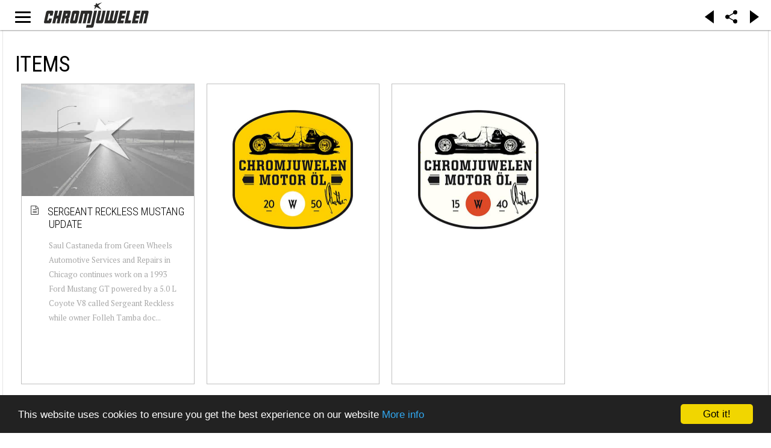

--- FILE ---
content_type: text/css;charset=UTF-8
request_url: https://chromjuwelen.com/cache/gk/d5bc687c25118eed1f64a7ee0e6aa438.css.php
body_size: 27328
content:
/* FILE: /components/com_flexicontent/templates/chromjuwelen/css/category.css */
.fc_bloglist_item article header{margin:0;}.fc_state_toggle_link,.fc_edit_link,.ffc_state_toggle_link ul li{position:absolute;z-index:10;width:30px;height:30px;}.fc_state_toggle_link,.fc_state_toggle_link img{left:0;opacity:1 !important;}.fc_edit_link,.fc_edit_link img{right:0;opacity:1 !important;}#flexicontent ul.statetoggler > li.topLevel ul > li img{width:30px;height:26px;}.fc_bloglist_item.icon-file-text article,.fc_bloglist_item.icon-file-text ~ .fc_bloglist_item.module-item > div{min-height:500px;}.fcfilter_form_outer.fcfilter_form_component{margin-top:-50px;margin-right:20px;}.gkNspPM-PolaroidGrid > a.infiniteNext{line-height:50px;text-align:center;display:block;background-color:silver;color:white;margin:10px 6px;box-sizing:border-box;font-family:'Roboto Condensed',Arial,sans-serif;clear:both;font-size:21px;width:100%;}.floattext header{background:white;padding:5px;margin:0;}.leadingblock .image{max-height:60vh;display:flex;align-items:center;align-content:center;}#flexicontent .clear{border:0;clear:both;float:none;font-size:1px;height:0;line-height:1px;margin:0;padding:0;visibility:hidden;}#flexicontent .floattext:after{content:".";display:block;height:0;clear:both;visibility:hidden;}#flexicontent .floattext{display:block;}#flexicontent .buttons{float:right;}#flexicontent h2 img{border:none;}#flexicontent .catimg{margin:0 -50px 10px -50px;float:none;position:relative;max-height:30vh;overflow:hidden;display:flex;align-items:center;align-content:center;}#flexicontent .catimg img,#flexicontent .catimg a{width:100%;border:0;margin:0;padding:0;border-radius:0;}#flexicontent .catimg p{font-size:0.9em;line-height:180%;margin:0 0 0.5em 0;}#flexicontent .catdescription{margin:0 0 0.5em 0;}#flexicontent .subcategories{border-bottom:2px solid #ddd;padding:0.5em 0.3em;margin:0.8em 0;}#flexicontent .taglist{margin:5px 0 10px;padding:0 5px;}div.subcategorieslist{margin:0 0 1em 0;}#flexicontent #fc_filter{margin:0 0 1em 0;padding:0.5em;border:solid 1px #ddd;}#flexicontent .fc_fleft{float:left;}#flexicontent .fc_fright{float:right;}#flexicontent .fc_fright .filter{margin-left:10px;}div.comments{margin-top:15px;}.comments #jc h4{font-weight:normal;color:inherit;margin-top:0px;}.comments #comments a{color:inherit;}.comments #comments a:hover{color:#578E13;}.comments #comments div.comments-list{margin-left:0;}.comments .rbox_tr,.comments .rbox_tl,.comments .rbox_t,.comments .rbox_br,.comments .rbox_bl,.comments .rbox_b,.comments .rbox_m{background:none;border:none;}.comments .rbox{border:1px #ccc solid;}.comments .even .rbox{background:#fff;}.comments .odd .rbox{background:#f0f0f0;}.comments #comments-list-footer{margin:0 0 10px 0;}#comments-form p,#comments-form #comments-form-buttons,#comments-form #comments-form-error{margin-left:0px !important;}#comments-form #comments-form-message,#comments-inline-edit #comments-form-message{padding:5px 5px 5px 25px;display:block;}.comments-form-message-error{background:#FFD86F url('/components/com_flexicontent/templates/chromjuwelen/images/error.png') no-repeat 4px 50%;}.comments-form-message-info{background:#DFEEFF url('/components/com_flexicontent/templates/chromjuwelen/images/information.png') no-repeat 4px 50%;}#flexicontent ul.leadingblock,#flexicontent ul.introblock{margin:0;padding:0;}#flexicontent ul.leadingblock > li{margin:0px 0px 12px 0px;padding:12px 0px 0px 0px;border-top:1px dashed darkgray;background:none;width:100%;min-height:10px;display:-moz-inline-stack;display:inline-block;vertical-align:top;zoom:1;*display:inline;_height:10px;line-height:inherit;}#flexicontent ul.introblock > li{margin:0px 0px 12px 0px;padding:12px 0px 0px 0px;border-top:1px dashed darkgray;background:none;width:100%;min-height:10px;display:-moz-inline-stack;display:inline-block;vertical-align:top;zoom:1;*display:inline;_height:10px;line-height:inherit;}#flexicontent ul.leadingblock.two > li,#flexicontent ul.introblock.two > li{width:48.6%;margin-left:1%;}#flexicontent ul.leadingblock.three > li,#flexicontent ul.introblock.three > li{width:31.6%;margin-left:1%;}#flexicontent ul.leadingblock.four > li,#flexicontent ul.introblock.four > li{width:23.4%;margin-left:1%;}@media only screen and (min-width:768px) and (max-width:959px){#flexicontent ul.leadingblock.two > li,#flexicontent ul.introblock.four > li{width:31.6%;margin-left:1%;}}@media only screen and (min-width:480px) and (max-width:767px){#flexicontent ul.leadingblock.three > li,#flexicontent ul.leadingblock.four > li,#flexicontent ul.introblock.three > li,#flexicontent ul.introblock.four > li{width:48.2%;margin-left:1%;}}@media only screen and (max-width:479px){#flexicontent ul.leadingblock.two  > li,#flexicontent ul.leadingblock.three > li,#flexicontent ul.leadingblock.four > li,#flexicontent ul.introblock.two  > li,#flexicontent ul.introblock.three > li,#flexicontent ul.introblock.four > li{width:100%;margin-left:0%;}}#flexicontent div.image{overflow:hidden;}#flexicontent figure.image.right,#flexicontent div.image.right{float:right !important;margin:8px 2px 0px 10px !important;width:auto !important;}#flexicontent figure.image.left,#flexicontent div.image.left{float:left !important;margin:8px 10px 0px 2px !important;width:auto !important;}#flexicontent figure.image.right img,#flexicontent figure.image.left img,#flexicontent div.image.right img,#flexicontent div.image.left img{padding:1px;border:1px solid lightgray;}#flexicontent .lineinfo{display:block;float:left;clear:both;margin:0 0 0.5em 0;*width:100%;}#flexicontent .lineinfo{vertical-align:middle;width:100%;}#flexicontent .lineinfo .element{display:block;float:left;margin-right:10px;width:100%;}#flexicontent .lineinfo .element .label{border-bottom:1px dashed silver;font-size:90%;margin-right:8px;}#flexicontent .lineinfo .element .label,#flexicontent .lineinfo .element .value{width:100%;}#flexicontent .lineinfo .element,#flexicontent .lineinfo .element .label,#flexicontent .lineinfo .element .value{display:inline-block;float:left;}#flexicontent .readmore{display:inline-block;float:left;clear:both;}#fc_alpha .btn.fc_alpha_index,#fc_alpha .btn.fc_alpha_index_sep{margin-top:0;margin-bottom:0;}.group:before,.group:after{content:"";display:block;}.group:after{clear:both;}.group{*zoom:1;}

/* FILE: /components/com_jsn/assets/css/style.css */
#member-profile .control-label .optional,#member-registration .control-label .optional{display:none;}img.avatar.author_avatar{margin:5px 0;height:30px;border:1px solid #ccc;background:white;padding:2px;width:auto;}.jsn_listprofile .avatar{width:50px;float:left;margin-right:10px;}.jsn_listprofile .status,.jsn_listprofile h4{display:inline-block;}.jsn_listprofile{padding-top:10px;padding-bottom:10px;}.listusers .row-fluid{border-top:1px solid #eee;clear:both;}.listusers .row-fluid:first-child{border:none;}@media (max-width:767px){.jsn_listprofile{float:none;display:block;width:100%;margin-left:0;margin-right:0;}}.control-group.privacy,.control-group.privacy > div,.form-group.privacy,.form-group.privacy > div{height:0px !important;margin-top:0 !important;margin-bottom:0 !important;padding-top:0 !important;padding-bottom:0 !important;}.control-group.privacy .btn,.form-group.privacy .btn{z-index:100;position:relative;margin-top:3px;margin-right:4px;float:right}.control-group.privacy ul,.form-group.privacy ul{z-index:200;margin-top:30px;text-align:left;margin-right:4px;}.control-group.privacy div.dropdown,.form-group.privacy div.dropdown{display:block;}.red{color:red;}.orange{color:orange;}.green{color:green;}.jsn_map{height:300px;margin:10px 0;border:10px solid #ddd}.bsdate{display:block !important;}.bsdatesearch,.numericsearch{margin-bottom:5px;}.jsn_registration_controls{margin-left:0px !important;width:auto;float:none;}#profile_tabs{margin-bottom:20px;}.imgareaselect-outer,.imgareaselect-selection,.imgareaselect-border1,.imgareaselect-border2{z-index:100 !important;}.chzn-container{min-width:200px !important}img.avatar{width:170px;height:auto;padding:3px;background:white;border:1px solid #ddd;}.jsn_profile_left{float:left;text-align:center;margin-bottom:20px;}.jsn_profile_right{padding-top:20px;margin-left:190px;margin-bottom:20px;}.jsn_profile_full{margin-bottom:20px;}.jsn_profile_fields{clear:both;margin-bottom:20px;}.jsn_profilehead h1{margin:0;padding:10px 0 20px 0;display:inline-block;}.jsn_infodate{margin-bottom:20px;}.jsn_profilesocial{margin-bottom:20px;}.jsn_infodate .jsn_infodate_registerdate,.jsn_infodate .jsn_infodate_lastvisitdate{display:inline-block;}.jsn_infodate .jsn_infodate_registerdate{margin-right:10px;}@media(max-width:979px){.jsn_profile_left{float:none;width:auto;}.jsn_profile_right{padding-top:0px;margin-left:0px;}.jsn_infodate .jsn_infodate_registerdate,.jsn_infodate .jsn_infodate_lastvisitdate{width:100%;}}#profileTabs{margin-bottom:20px;}.jsn_search_module .control-group{margin-left:0px !important;margin-right:0px !important;}.jsn_search_module .control-label{text-align:left !important;width:auto !important;float:none !important;}.jsn_search_module .controls{float:none !important;width:auto !important;margin-left:0 !important;}.jsn_search_module input{width:auto;}.jsn_search_module .chzn-container{min-width:80px !important;}

/* FILE: /modules/mod_news_pro_gk5/tmpl/portal_modes/polaroid_grid/style.css */
 .NotNeeded.gkNspPM-PolaroidGrid{font-size:0em;}.gkNspPM-PolaroidGrid .icon-file-text.fc_bloglist_item .figcaption{min-height:230px;}.gkNspPM-PolaroidGrid .module-item{min-height:330px;}.gkNspPM-PolaroidGrid ul.cjspecs,.gkNspPM-PolaroidGrid ul.cjspecs li,.gkNspPM-PolaroidGrid h4.cjspecs{font-size:14px;}.gkNspPM-PolaroidGrid ul.cjspecs{margin-bottom:10px;}h4.cjspecs{margin:0 !important;}.gkNspPM-PolaroidGrid ul.cjspecs a{margin-bottom:0px;}� .gkNspPM-PolaroidGrid ul.cjinfo a{margin-bottom:0px;}.gkNspPM-PolaroidGrid p a,.gkNspPM-PolaroidGrid ul a{text-decoration:underline;}.cjspecs.cjinfo{padding-top:28px;}.gkNspPM-PolaroidGrid > .figure img.image{transform:translate(-50%,-50%);-webkit-transform:translate(-50%,-50%);position:absolute;top:50%;left:50%;max-width:100%;width:100%;object-fit:cover !important;}.gkNspPM-PolaroidGrid > .figure.readmorelink a{z-index:2;}.gkNspPM-PolaroidGrid > .figure.readmorelink .rect:after{content:'\279F';font-size:200px;color:white;position:absolute;border-radius:20px;width:100%;height:100%;z-index:1;text-align:center;line-height:0.00000001em;display:block;margin:30% 0;text-shadow:2px 2px 3px #000000;opacity:0.8;}img.grayscale,xxx .gkNspPM-PolaroidGrid > .figure.readmorelink img{filter:url('/modules/mod_news_pro_gk5/tmpl/portal_modes/polaroid_grid/data:image/svg+xml;utf8,&lt;svg xmlns=\http://www.w3.org/2000/svg\&gt;&lt;filter id=\grayscale\&gt;&lt;feColorMatrix type=\matrix\ values=\0.3333 0.3333 0.3333 0 0 0.3333 0.3333 0.3333 0 0 0.3333 0.3333 0.3333 0 0 0 0 0 1 0\/&gt;&lt;/filter&gt;&lt;/svg&gt;#grayscale');filter:gray;-webkit-filter:grayscale(100%);}img.grayscale,xxx .gkNspPM-PolaroidGrid > .figure.readmorelink:hover img{filter:url('/modules/mod_news_pro_gk5/tmpl/portal_modes/polaroid_grid/data:image/svg+xml;utf8,&lt;svg xmlns=\http://www.w3.org/2000/svg\&gt;&lt;filter id=\grayscale\&gt;&lt;feColorMatrix type=\matrix\ values=\0.5 0.5 0.5 0 0 0.5 0.5 0.5 0 0 0.5 0.5 0.5 0 0 0 0 0 1 0\/&gt;&lt;/filter&gt;&lt;/svg&gt;#grayscale');-webkit-filter:grayscale(50%);}.minus10 .gkNspPM{margin:0 -10px !important;padding:0 !important;}.minus10 .header,.modulenav > .heading.top30{margin-top:30px;}.modulenav > .anchor{margin-top:-65px;visibility:hidden;position:absolute;display:block;z-index:-100;}.modulenav,.modulenav *{-webkit-transition:all .6s ease-in-out;-moz-transition:all .6s ease-in-out;-ms-transition:all .6s ease-in-out;-o-transition:all .6s ease-in-out;transition:all .6s ease-in-out;}.keepratio .figure img{max-width:100% !important;}h1.fullwidth,h2.fullwidth,h3.fullwidth{margin:20px 8px;}.gkNspPM-PolaroidGrid > .figure .rect{padding-bottom:65%;position:relative;}.gkNspPM-PolaroidGrid > .figure .square{padding-bottom:100%;position:relative;}.gkNspPM-PolaroidGrid > .figure .rect > a,.gkNspPM-PolaroidGrid > .figure .square > a{position:absolute;height:100%;}.gkNspPM-PolaroidGrid > .figure .rect img,.gkNspPM-PolaroidGrid > .figure .square img{height:100%;}.gkNspPM-PolaroidGrid{overflow:hidden;display:-webkit-box;display:-moz-box;display:-ms-flexbox;display:-webkit-flex;display:flex;justify-content:space-around;-webkit-justify-content:space-around;-moz-justify-content:space-around;-webkit-flex-flow:row wrap;justify-content:flex-start;flex-wrap:wrap;}.gkNspPM-PolaroidGrid.without-overlay{padding:20px;}.gkNspPM-PolaroidGrid > .figure{background:#000;cursor:pointer;flex:1 1 300px;vertical-align:top;max-width:455px;margin:0;overflow:hidden;position:relative;-webkit-transition:all 1s ease-out;-moz-transition:all 1s ease-out;-ms-transition:all 1s ease-out;-o-transition:all 1s ease-out;transition:all 1s ease-out;display:-webkit-box;display:-moz-box;display:-ms-flexbox;display:-webkit-flex;display:flex;}.gkNspPM-PolaroidGrid.without-overlay > .figure{background:transparent;padding:10px;}.gkNspPM-PolaroidGrid.without-overlay > .figure > div,.gkNspPM-PolaroidGrid.without-overlay > .figure > article{background:#fff;border:1px solid silver;display:flex;width:100%;-webkit-transition:all 1s ease-out;-moz-transition:all 1s ease-out;-ms-transition:all 1s ease-out;-o-transition:all 1s ease-out;transition:all 1s ease-out;}.gkNspPM-PolaroidGrid.without-overlay > .figure > article > div,.gkNspPM-PolaroidGrid.without-overlay > .figure .custom > .image,.gkNspPM-PolaroidGrid .pagination,.gkNspPM-PolaroidGrid.without-overlay > .div > article > div{width:100%;}.gkNspPM-PolaroidGrid > .figure > article div.fc_edit_link{width:30px;}.gkNspPM-PolaroidGrid.without-overlay > .figure.loaded > div > a{background:#000;overflow:hidden;position:relative;}.gkNspPM-PolaroidGrid > .figure.loading,.gkNspPM-PolaroidGrid.without-overlay > .figure.loading > div > a{background:#f5f5f5 url('/modules/mod_news_pro_gk5/tmpl/portal_modes/polaroid_grid/loader.gif') no-repeat center center;}.gkNspPM-PolaroidGrid > .figure a,.gkNspPM-PolaroidGrid > .figure img{display:block;width:100%;}.gkNspPM-PolaroidGrid > .figure img{opacity:0.2;-webkit-transition:all .6s ease-out;-moz-transition:all .6s ease-out;-ms-transition:all .6s ease-out;-o-transition:all .6s ease-out;transition:all .6s ease-out;}.gkNspPM-PolaroidGrid > .figure img.image-loaded{opacity:1;}.gkNspPM-PolaroidGrid > .figure img.image-not-loaded{opacity:0;position:absolute;top:100%;}.gkNspPM-PolaroidGrid.with-overlay .figcaption{background:rgba(255,255,255,.9);color:#a8a8a8;cursor:pointer;font-size:13px;height:100%;left:0;opacity:0;position:absolute;text-align:center;-webkit-transition:all .3s ease-out;-moz-transition:all .3s ease-out;-ms-transition:all .3s ease-out;-o-transition:all .3s ease-out;transition:all .3s ease-out;top:0;width:100%;z-index:1;}.gkNspPM-PolaroidGrid.without-overlay .figcaption{color:#a8a8a8;font-size:13px;padding:15px 15px 15px 45px;text-align:left;min-height:100px;}.gkNspPM-PolaroidGrid.with-overlay .figure.loaded:hover .figcaption{opacity:1;}.gkNspPM-PolaroidGrid.with-overlay .figcaption h3{font-size:18px;font-weight:300;margin:0 0 5px 0;-webkit-transform:translateY(30px);-moz-transform:translateY(30px);-ms-transform:translateY(30px);-o-transform:translateY(30px);transform:translateY(30px);-webkit-transition:all .3s ease-out;-moz-transition:all .3s ease-out;-ms-transition:all .3s ease-out;-o-transition:all .3s ease-out;transition:all .3s ease-out;}.gkNspPM-PolaroidGrid.with-overlay .figure.loaded:hover .figcaption h3{-webkit-transform:translateY(0px);-moz-transform:translateY(0px);-ms-transform:translateY(0px);-o-transform:translateY(0px);transform:translateY(0px);}.gkNspPM-PolaroidGrid.without-overlay .figcaption h3{font-size:18px;font-weight:300;margin:0 0 5px 0;}.gkNspPM-PolaroidGrid .figcaption h3 a{color:#000;}.gkNspPM-PolaroidGrid.with-overlay .figcaption > div > span{position:relative;-webkit-transform:translateY(45px);-moz-transform:translateY(45px);-ms-transform:translateY(45px);-o-transform:translateY(45px);transform:translateY(45px);-webkit-transition:all .3s ease-out;-moz-transition:all .3s ease-out;-ms-transition:all .3s ease-out;-o-transition:all .3s ease-out;transition:all .3s ease-out;-webkit-transition-delay:.05s;-moz-transition-delay:.05s;-ms-transition-delay:.05s;-o-transition-delay:.05s;transition-delay:.05s;}.gkNspPM-PolaroidGrid.with-overlay .figure.loaded:hover .figcaption > div > span{-webkit-transform:translateY(0px);-moz-transform:translateY(0px);-ms-transform:translateY(0px);-o-transform:translateY(0px);transform:translateY(0px);}.gkNspPM-PolaroidGrid .figcaption time + span:before{content:",";}.gkNspPM-PolaroidGrid.with-overlay .figcaption > div{bottom:0;height:35%;padding:0 20px;position:absolute;width:100%;}.gkNspPM-PolaroidGrid.with-overlay .figcaption:before,.gkNspPM-PolaroidGrid.without-overlay .figure.loaded > div > a:before{color:#111;content:"o";font-family:'writer-pixellove';font-size:24px;height:28px;left:50%;margin:-14px 0 0 -14px;opacity:0;position:absolute;text-align:center;top:50%;-webkit-transform:translateY(-20px);-moz-transform:translateY(-20px);-ms-transform:translateY(-20px);-o-transform:translateY(-20px);transform:translateY(-20px);-webkit-transition:all .5s ease-out;-moz-transition:all .5s ease-out;-ms-transition:all .5s ease-out;-o-transition:all .5s ease-out;transition:all .5s ease-out;width:28px;z-index:2;}.gkNspPM-PolaroidGrid.with-overlay .figcaption:before{top:40%;}.gkNspPM-PolaroidGrid.with-overlay .figure.loaded:hover .figcaption:before,.gkNspPM-PolaroidGrid.without-overlay .figure.loaded:hover > div > a:before{opacity:1;-webkit-transform:translateY(0);-moz-transform:translateY(0);-ms-transform:translateY(0);-o-transform:translateY(0);transform:translateY(0);}.gkNspPM-PolaroidGrid.without-overlay .figure.loaded > div > a:after{background:rgba(255,255,255,.9);content:"";height:100%;left:0;opacity:0;position:absolute;top:0;-webkit-transition:all .5s ease-out;-moz-transition:all .5s ease-out;-ms-transition:all .5s ease-out;-o-transition:all .5s ease-out;transition:all .5s ease-out;width:100%;z-index:1;}.gkNspPM-PolaroidGrid.without-overlay .figure.loaded:hover > div > a:after{opacity:1;}.gk-photo-overlay{background:rgba(0,0,0,.6) url('/modules/mod_news_pro_gk5/tmpl/portal_modes/polaroid_grid/gallery_preloader.gif') no-repeat center center;display:none;height:100%;left:0;opacity:0;position:fixed;top:0;-webkit-transform:scale(.5);-moz-transform:scale(.5);-ms-transform:scale(.5);-o-transform:scale(.5);transform:scale(.5);-webkit-transition:all .3s ease-out;-moz-transition:all .3s ease-out;-ms-transition:all .3s ease-out;-o-transition:all .3s ease-out;transition:all .3s ease-out;width:100%;z-index:10000000;}.gk-photo-overlay.active{display:block;opacity:1;-webkit-transform:scale(1);-moz-transform:scale(1);-ms-transform:scale(1);-o-transform:scale(1);transform:scale(1);}.gk-photo-overlay img{-webkit-box-shadow:0 0 50px rgba(0,0,0,.5);-moz-box-shadow:0 0 50px rgba(0,0,0,.5);box-shadow:0 0 50px rgba(0,0,0,.5);display:block;height:auto;left:50%;max-height:95%;max-width:95%;opacity:1;position:fixed;top:50%;-webkit-transition:all .3s ease-out;-moz-transition:all .3s ease-out;-ms-transition:all .3s ease-out;-o-transition:all .3s ease-out;transition:all .3s ease-out;-webkit-transform:translateX(-50%) translateY(-50%) scale(1);-moz-transform:translateX(-50%) translateY(-50%) scale(1);-ms-transform:translateX(-50%) translateY(-50%) scale(1);-o-transform:translateX(-50%) translateY(-50%) scale(1);transform:translateX(-50%) translateY(-50%) scale(1);width:auto;}.gk-photo-overlay img.loading{opacity:0;-webkit-transform:translateX(-50%) translateY(-50%) scale(.8);-moz-transform:translateX(-50%) translateY(-50%) scale(.8);-ms-transform:translateX(-50%) translateY(-50%) scale(.8);-o-transform:translateX(-50%) translateY(-50%) scale(.8);transform:translateX(-50%) translateY(-50%) scale(.8);}.gk-photo-overlay-prev,.gk-photo-overlay-next{border:2px solid #fff;border-right:none;border-bottom:none;cursor:pointer;display:block;left:100px;height:60px;margin-top:-30px;opacity:0;position:fixed;top:50%;-webkit-transition:all .3s ease-out;-moz-transition:all .3s ease-out;-ms-transition:all .3s ease-out;-o-transition:all .3s ease-out;transition:all .3s ease-out;-webkit-transform:rotate(-45deg);-moz-transform:rotate(-45deg);-ms-transform:rotate(-45deg);-o-transform:rotate(-45deg);transform:rotate(-45deg);width:60px;z-index:1;}.gk-photo-overlay-prev.active{left:50px;opacity:1;}.gk-photo-overlay-next.active{opacity:1;right:50px;}.gk-photo-overlay-prev:active,.gk-photo-overlay-prev:focus,.gk-photo-overlay-prev:hover,.gk-photo-overlay-next:active,.gk-photo-overlay-next:focus,.gk-photo-overlay-next:hover{border-color:#e45245;}.gk-photo-overlay-next{left:auto;right:100px;-webkit-transform:rotate(135deg);-moz-transform:rotate(135deg);-ms-transform:rotate(135deg);-o-transform:rotate(135deg);transform:rotate(135deg);}.gk-photo-overlay::selection,.gk-photo-overlay img::selection{background:transparent;}.gk-photo-overlay::-moz-selection,.gk-photo-overlay img::-moz-selection{background:transparent;}@media (max-width:1920px){.ggggggkNspPM-PolaroidGrid{margin:-50px;}}@media (max-width:1400px){.gkNspPM-PolaroidGrid.without-overlay{padding:32px;}.gkNspPM-PolaroidGrid.without-overlay > .figure{padding:10px;}}@media (max-width:1280px){.gkNspPM-PolaroidGrid.with-overlay .figcaption h3{font-size:16px;}}@media (max-width:840px){.gkNspPM-PolaroidGrid{margin:-25px;}}@media (max-width:640px){.gkNspPM-PolaroidGrid{margin:-15px;}.gkNspPM-PolaroidGrid.without-overlay{padding:5px;}.gkNspPM-PolaroidGrid > .figure{max-width:644px;}}

/* FILE: /templates/gk_writer/css/font-awesome.css */
 @font-face{font-family:'FontAwesome';src:url('/templates/gk_writer/fonts/font-awesome/fontawesome-webfont.eot?v=4.2.0');src:url('/templates/gk_writer/fonts/font-awesome/fontawesome-webfont.eot?#iefix&v=4.2.0') format('embedded-opentype'),url('/templates/gk_writer/fonts/font-awesome/fontawesome-webfont.woff?v=4.2.0') format('woff'),url('/templates/gk_writer/fonts/font-awesome/fontawesome-webfont.ttf?v=4.2.0') format('truetype'),url('/templates/gk_writer/fonts/font-awesome/fontawesome-webfont.svg?v=4.2.0#fontawesomeregular') format('svg');font-weight:normal;font-style:normal;}.fa{display:inline-block;font:normal normal normal 14px/1 FontAwesome;font-size:inherit;text-rendering:auto;-webkit-font-smoothing:antialiased;-moz-osx-font-smoothing:grayscale;}.fa-lg{font-size:1.33333333em;line-height:0.75em;vertical-align:-15%;}.fa-2x{font-size:2em;}.fa-3x{font-size:3em;}.fa-4x{font-size:4em;}.fa-5x{font-size:5em;}.fa-fw{width:1.28571429em;text-align:center;}.fa-ul{padding-left:0;margin-left:2.14285714em;list-style-type:none;}.fa-ul > li{position:relative;}.fa-li{position:absolute;left:-2.14285714em;width:2.14285714em;top:0.14285714em;text-align:center;}.fa-li.fa-lg{left:-1.85714286em;}.fa-border{padding:.2em .25em .15em;border:solid 0.08em #eeeeee;border-radius:.1em;}.pull-right{float:right;}.pull-left{float:left;}.fa.pull-left{margin-right:.3em;}.fa.pull-right{margin-left:.3em;}.fa-spin{-webkit-animation:fa-spin 2s infinite linear;animation:fa-spin 2s infinite linear;}@-webkit-keyframes fa-spin{0%{-webkit-transform:rotate(0deg);transform:rotate(0deg);}100%{-webkit-transform:rotate(359deg);transform:rotate(359deg);}}@keyframes fa-spin{0%{-webkit-transform:rotate(0deg);transform:rotate(0deg);}100%{-webkit-transform:rotate(359deg);transform:rotate(359deg);}}.fa-rotate-90{filter:progid:DXImageTransform.Microsoft.BasicImage(rotation=1);-webkit-transform:rotate(90deg);-ms-transform:rotate(90deg);transform:rotate(90deg);}.fa-rotate-180{filter:progid:DXImageTransform.Microsoft.BasicImage(rotation=2);-webkit-transform:rotate(180deg);-ms-transform:rotate(180deg);transform:rotate(180deg);}.fa-rotate-270{filter:progid:DXImageTransform.Microsoft.BasicImage(rotation=3);-webkit-transform:rotate(270deg);-ms-transform:rotate(270deg);transform:rotate(270deg);}.fa-flip-horizontal{filter:progid:DXImageTransform.Microsoft.BasicImage(rotation=0,mirror=1);-webkit-transform:scale(-1,1);-ms-transform:scale(-1,1);transform:scale(-1,1);}.fa-flip-vertical{filter:progid:DXImageTransform.Microsoft.BasicImage(rotation=2,mirror=1);-webkit-transform:scale(1,-1);-ms-transform:scale(1,-1);transform:scale(1,-1);}:root .fa-rotate-90,:root .fa-rotate-180,:root .fa-rotate-270,:root .fa-flip-horizontal,:root .fa-flip-vertical{filter:none;}.fa-stack{position:relative;display:inline-block;width:2em;height:2em;line-height:2em;vertical-align:middle;}.fa-stack-1x,.fa-stack-2x{position:absolute;left:0;width:100%;text-align:center;}.fa-stack-1x{line-height:inherit;}.fa-stack-2x{font-size:2em;}.fa-inverse{color:#ffffff;}.fa-glass:before{content:"\f000";}.fa-music:before{content:"\f001";}.fa-search:before{content:"\f002";}.fa-envelope-o:before{content:"\f003";}.fa-heart:before{content:"\f004";}.fa-star:before{content:"\f005";}.fa-star-o:before{content:"\f006";}.fa-user:before{content:"\f007";}.fa-film:before{content:"\f008";}.fa-th-large:before{content:"\f009";}.fa-th:before{content:"\f00a";}.fa-th-list:before{content:"\f00b";}.fa-check:before{content:"\f00c";}.fa-remove:before,.fa-close:before,.fa-times:before{content:"\f00d";}.fa-search-plus:before{content:"\f00e";}.fa-search-minus:before{content:"\f010";}.fa-power-off:before{content:"\f011";}.fa-signal:before{content:"\f012";}.fa-gear:before,.fa-cog:before{content:"\f013";}.fa-trash-o:before{content:"\f014";}.fa-home:before{content:"\f015";}.fa-file-o:before{content:"\f016";}.fa-clock-o:before{content:"\f017";}.fa-road:before{content:"\f018";}.fa-download:before{content:"\f019";}.fa-arrow-circle-o-down:before{content:"\f01a";}.fa-arrow-circle-o-up:before{content:"\f01b";}.fa-inbox:before{content:"\f01c";}.fa-play-circle-o:before{content:"\f01d";}.fa-rotate-right:before,.fa-repeat:before{content:"\f01e";}.fa-refresh:before{content:"\f021";}.fa-list-alt:before{content:"\f022";}.fa-lock:before{content:"\f023";}.fa-flag:before{content:"\f024";}.fa-headphones:before{content:"\f025";}.fa-volume-off:before{content:"\f026";}.fa-volume-down:before{content:"\f027";}.fa-volume-up:before{content:"\f028";}.fa-qrcode:before{content:"\f029";}.fa-barcode:before{content:"\f02a";}.fa-tag:before{content:"\f02b";}.fa-tags:before{content:"\f02c";}.fa-book:before{content:"\f02d";}.fa-bookmark:before{content:"\f02e";}.fa-print:before{content:"\f02f";}.fa-camera:before{content:"\f030";}.fa-font:before{content:"\f031";}.fa-bold:before{content:"\f032";}.fa-italic:before{content:"\f033";}.fa-text-height:before{content:"\f034";}.fa-text-width:before{content:"\f035";}.fa-align-left:before{content:"\f036";}.fa-align-center:before{content:"\f037";}.fa-align-right:before{content:"\f038";}.fa-align-justify:before{content:"\f039";}.fa-list:before{content:"\f03a";}.fa-dedent:before,.fa-outdent:before{content:"\f03b";}.fa-indent:before{content:"\f03c";}.fa-video-camera:before{content:"\f03d";}.fa-photo:before,.fa-image:before,.fa-picture-o:before{content:"\f03e";}.fa-pencil:before{content:"\f040";}.fa-map-marker:before{content:"\f041";}.fa-adjust:before{content:"\f042";}.fa-tint:before{content:"\f043";}.fa-edit:before,.fa-pencil-square-o:before{content:"\f044";}.fa-share-square-o:before{content:"\f045";}.fa-check-square-o:before{content:"\f046";}.fa-arrows:before{content:"\f047";}.fa-step-backward:before{content:"\f048";}.fa-fast-backward:before{content:"\f049";}.fa-backward:before{content:"\f04a";}.fa-play:before{content:"\f04b";}.fa-pause:before{content:"\f04c";}.fa-stop:before{content:"\f04d";}.fa-forward:before{content:"\f04e";}.fa-fast-forward:before{content:"\f050";}.fa-step-forward:before{content:"\f051";}.fa-eject:before{content:"\f052";}.fa-chevron-left:before{content:"\f053";}.fa-chevron-right:before{content:"\f054";}.fa-plus-circle:before{content:"\f055";}.fa-minus-circle:before{content:"\f056";}.fa-times-circle:before{content:"\f057";}.fa-check-circle:before{content:"\f058";}.fa-question-circle:before{content:"\f059";}.fa-info-circle:before{content:"\f05a";}.fa-crosshairs:before{content:"\f05b";}.fa-times-circle-o:before{content:"\f05c";}.fa-check-circle-o:before{content:"\f05d";}.fa-ban:before{content:"\f05e";}.fa-arrow-left:before{content:"\f060";}.fa-arrow-right:before{content:"\f061";}.fa-arrow-up:before{content:"\f062";}.fa-arrow-down:before{content:"\f063";}.fa-mail-forward:before,.fa-share:before{content:"\f064";}.fa-expand:before{content:"\f065";}.fa-compress:before{content:"\f066";}.fa-plus:before{content:"\f067";}.fa-minus:before{content:"\f068";}.fa-asterisk:before{content:"\f069";}.fa-exclamation-circle:before{content:"\f06a";}.fa-gift:before{content:"\f06b";}.fa-leaf:before{content:"\f06c";}.fa-fire:before{content:"\f06d";}.fa-eye:before{content:"\f06e";}.fa-eye-slash:before{content:"\f070";}.fa-warning:before,.fa-exclamation-triangle:before{content:"\f071";}.fa-plane:before{content:"\f072";}.fa-calendar:before{content:"\f073";}.fa-random:before{content:"\f074";}.fa-comment:before{content:"\f075";}.fa-magnet:before{content:"\f076";}.fa-chevron-up:before{content:"\f077";}.fa-chevron-down:before{content:"\f078";}.fa-retweet:before{content:"\f079";}.fa-shopping-cart:before{content:"\f07a";}.fa-folder:before{content:"\f07b";}.fa-folder-open:before{content:"\f07c";}.fa-arrows-v:before{content:"\f07d";}.fa-arrows-h:before{content:"\f07e";}.fa-bar-chart-o:before,.fa-bar-chart:before{content:"\f080";}.fa-twitter-square:before{content:"\f081";}.fa-facebook-square:before{content:"\f082";}.fa-camera-retro:before{content:"\f083";}.fa-key:before{content:"\f084";}.fa-gears:before,.fa-cogs:before{content:"\f085";}.fa-comments:before{content:"\f086";}.fa-thumbs-o-up:before{content:"\f087";}.fa-thumbs-o-down:before{content:"\f088";}.fa-star-half:before{content:"\f089";}.fa-heart-o:before{content:"\f08a";}.fa-sign-out:before{content:"\f08b";}.fa-linkedin-square:before{content:"\f08c";}.fa-thumb-tack:before{content:"\f08d";}.fa-external-link:before{content:"\f08e";}.fa-sign-in:before{content:"\f090";}.fa-trophy:before{content:"\f091";}.fa-github-square:before{content:"\f092";}.fa-upload:before{content:"\f093";}.fa-lemon-o:before{content:"\f094";}.fa-phone:before{content:"\f095";}.fa-square-o:before{content:"\f096";}.fa-bookmark-o:before{content:"\f097";}.fa-phone-square:before{content:"\f098";}.fa-twitter:before{content:"\f099";}.fa-facebook:before{content:"\f09a";}.fa-github:before{content:"\f09b";}.fa-unlock:before{content:"\f09c";}.fa-credit-card:before{content:"\f09d";}.fa-rss:before{content:"\f09e";}.fa-hdd-o:before{content:"\f0a0";}.fa-bullhorn:before{content:"\f0a1";}.fa-bell:before{content:"\f0f3";}.fa-certificate:before{content:"\f0a3";}.fa-hand-o-right:before{content:"\f0a4";}.fa-hand-o-left:before{content:"\f0a5";}.fa-hand-o-up:before{content:"\f0a6";}.fa-hand-o-down:before{content:"\f0a7";}.fa-arrow-circle-left:before{content:"\f0a8";}.fa-arrow-circle-right:before{content:"\f0a9";}.fa-arrow-circle-up:before{content:"\f0aa";}.fa-arrow-circle-down:before{content:"\f0ab";}.fa-globe:before{content:"\f0ac";}.fa-wrench:before{content:"\f0ad";}.fa-tasks:before{content:"\f0ae";}.fa-filter:before{content:"\f0b0";}.fa-briefcase:before{content:"\f0b1";}.fa-arrows-alt:before{content:"\f0b2";}.fa-group:before,.fa-users:before{content:"\f0c0";}.fa-chain:before,.fa-link:before{content:"\f0c1";}.fa-cloud:before{content:"\f0c2";}.fa-flask:before{content:"\f0c3";}.fa-cut:before,.fa-scissors:before{content:"\f0c4";}.fa-copy:before,.fa-files-o:before{content:"\f0c5";}.fa-paperclip:before{content:"\f0c6";}.fa-save:before,.fa-floppy-o:before{content:"\f0c7";}.fa-square:before{content:"\f0c8";}.fa-navicon:before,.fa-reorder:before,.fa-bars:before{content:"\f0c9";}.fa-list-ul:before{content:"\f0ca";}.fa-list-ol:before{content:"\f0cb";}.fa-strikethrough:before{content:"\f0cc";}.fa-underline:before{content:"\f0cd";}.fa-table:before{content:"\f0ce";}.fa-magic:before{content:"\f0d0";}.fa-truck:before{content:"\f0d1";}.fa-pinterest:before{content:"\f0d2";}.fa-pinterest-square:before{content:"\f0d3";}.fa-google-plus-square:before{content:"\f0d4";}.fa-google-plus:before{content:"\f0d5";}.fa-money:before{content:"\f0d6";}.fa-caret-down:before{content:"\f0d7";}.fa-caret-up:before{content:"\f0d8";}.fa-caret-left:before{content:"\f0d9";}.fa-caret-right:before{content:"\f0da";}.fa-columns:before{content:"\f0db";}.fa-unsorted:before,.fa-sort:before{content:"\f0dc";}.fa-sort-down:before,.fa-sort-desc:before{content:"\f0dd";}.fa-sort-up:before,.fa-sort-asc:before{content:"\f0de";}.fa-envelope:before{content:"\f0e0";}.fa-linkedin:before{content:"\f0e1";}.fa-rotate-left:before,.fa-undo:before{content:"\f0e2";}.fa-legal:before,.fa-gavel:before{content:"\f0e3";}.fa-dashboard:before,.fa-tachometer:before{content:"\f0e4";}.fa-comment-o:before{content:"\f0e5";}.fa-comments-o:before{content:"\f0e6";}.fa-flash:before,.fa-bolt:before{content:"\f0e7";}.fa-sitemap:before{content:"\f0e8";}.fa-umbrella:before{content:"\f0e9";}.fa-paste:before,.fa-clipboard:before{content:"\f0ea";}.fa-lightbulb-o:before{content:"\f0eb";}.fa-exchange:before{content:"\f0ec";}.fa-cloud-download:before{content:"\f0ed";}.fa-cloud-upload:before{content:"\f0ee";}.fa-user-md:before{content:"\f0f0";}.fa-stethoscope:before{content:"\f0f1";}.fa-suitcase:before{content:"\f0f2";}.fa-bell-o:before{content:"\f0a2";}.fa-coffee:before{content:"\f0f4";}.fa-cutlery:before{content:"\f0f5";}.fa-file-text-o:before{content:"\f0f6";}.fa-building-o:before{content:"\f0f7";}.fa-hospital-o:before{content:"\f0f8";}.fa-ambulance:before{content:"\f0f9";}.fa-medkit:before{content:"\f0fa";}.fa-fighter-jet:before{content:"\f0fb";}.fa-beer:before{content:"\f0fc";}.fa-h-square:before{content:"\f0fd";}.fa-plus-square:before{content:"\f0fe";}.fa-angle-double-left:before{content:"\f100";}.fa-angle-double-right:before{content:"\f101";}.fa-angle-double-up:before{content:"\f102";}.fa-angle-double-down:before{content:"\f103";}.fa-angle-left:before{content:"\f104";}.fa-angle-right:before{content:"\f105";}.fa-angle-up:before{content:"\f106";}.fa-angle-down:before{content:"\f107";}.fa-desktop:before{content:"\f108";}.fa-laptop:before{content:"\f109";}.fa-tablet:before{content:"\f10a";}.fa-mobile-phone:before,.fa-mobile:before{content:"\f10b";}.fa-circle-o:before{content:"\f10c";}.fa-quote-left:before{content:"\f10d";}.fa-quote-right:before{content:"\f10e";}.fa-spinner:before{content:"\f110";}.fa-circle:before{content:"\f111";}.fa-mail-reply:before,.fa-reply:before{content:"\f112";}.fa-github-alt:before{content:"\f113";}.fa-folder-o:before{content:"\f114";}.fa-folder-open-o:before{content:"\f115";}.fa-smile-o:before{content:"\f118";}.fa-frown-o:before{content:"\f119";}.fa-meh-o:before{content:"\f11a";}.fa-gamepad:before{content:"\f11b";}.fa-keyboard-o:before{content:"\f11c";}.fa-flag-o:before{content:"\f11d";}.fa-flag-checkered:before{content:"\f11e";}.fa-terminal:before{content:"\f120";}.fa-code:before{content:"\f121";}.fa-mail-reply-all:before,.fa-reply-all:before{content:"\f122";}.fa-star-half-empty:before,.fa-star-half-full:before,.fa-star-half-o:before{content:"\f123";}.fa-location-arrow:before{content:"\f124";}.fa-crop:before{content:"\f125";}.fa-code-fork:before{content:"\f126";}.fa-unlink:before,.fa-chain-broken:before{content:"\f127";}.fa-question:before{content:"\f128";}.fa-info:before{content:"\f129";}.fa-exclamation:before{content:"\f12a";}.fa-superscript:before{content:"\f12b";}.fa-subscript:before{content:"\f12c";}.fa-eraser:before{content:"\f12d";}.fa-puzzle-piece:before{content:"\f12e";}.fa-microphone:before{content:"\f130";}.fa-microphone-slash:before{content:"\f131";}.fa-shield:before{content:"\f132";}.fa-calendar-o:before{content:"\f133";}.fa-fire-extinguisher:before{content:"\f134";}.fa-rocket:before{content:"\f135";}.fa-maxcdn:before{content:"\f136";}.fa-chevron-circle-left:before{content:"\f137";}.fa-chevron-circle-right:before{content:"\f138";}.fa-chevron-circle-up:before{content:"\f139";}.fa-chevron-circle-down:before{content:"\f13a";}.fa-html5:before{content:"\f13b";}.fa-css3:before{content:"\f13c";}.fa-anchor:before{content:"\f13d";}.fa-unlock-alt:before{content:"\f13e";}.fa-bullseye:before{content:"\f140";}.fa-ellipsis-h:before{content:"\f141";}.fa-ellipsis-v:before{content:"\f142";}.fa-rss-square:before{content:"\f143";}.fa-play-circle:before{content:"\f144";}.fa-ticket:before{content:"\f145";}.fa-minus-square:before{content:"\f146";}.fa-minus-square-o:before{content:"\f147";}.fa-level-up:before{content:"\f148";}.fa-level-down:before{content:"\f149";}.fa-check-square:before{content:"\f14a";}.fa-pencil-square:before{content:"\f14b";}.fa-external-link-square:before{content:"\f14c";}.fa-share-square:before{content:"\f14d";}.fa-compass:before{content:"\f14e";}.fa-toggle-down:before,.fa-caret-square-o-down:before{content:"\f150";}.fa-toggle-up:before,.fa-caret-square-o-up:before{content:"\f151";}.fa-toggle-right:before,.fa-caret-square-o-right:before{content:"\f152";}.fa-euro:before,.fa-eur:before{content:"\f153";}.fa-gbp:before{content:"\f154";}.fa-dollar:before,.fa-usd:before{content:"\f155";}.fa-rupee:before,.fa-inr:before{content:"\f156";}.fa-cny:before,.fa-rmb:before,.fa-yen:before,.fa-jpy:before{content:"\f157";}.fa-ruble:before,.fa-rouble:before,.fa-rub:before{content:"\f158";}.fa-won:before,.fa-krw:before{content:"\f159";}.fa-bitcoin:before,.fa-btc:before{content:"\f15a";}.fa-file:before{content:"\f15b";}.fa-file-text:before{content:"\f15c";}.fa-sort-alpha-asc:before{content:"\f15d";}.fa-sort-alpha-desc:before{content:"\f15e";}.fa-sort-amount-asc:before{content:"\f160";}.fa-sort-amount-desc:before{content:"\f161";}.fa-sort-numeric-asc:before{content:"\f162";}.fa-sort-numeric-desc:before{content:"\f163";}.fa-thumbs-up:before{content:"\f164";}.fa-thumbs-down:before{content:"\f165";}.fa-youtube-square:before{content:"\f166";}.fa-youtube:before{content:"\f167";}.fa-xing:before{content:"\f168";}.fa-xing-square:before{content:"\f169";}.fa-youtube-play:before{content:"\f16a";}.fa-dropbox:before{content:"\f16b";}.fa-stack-overflow:before{content:"\f16c";}.fa-instagram:before{content:"\f16d";}.fa-flickr:before{content:"\f16e";}.fa-adn:before{content:"\f170";}.fa-bitbucket:before{content:"\f171";}.fa-bitbucket-square:before{content:"\f172";}.fa-tumblr:before{content:"\f173";}.fa-tumblr-square:before{content:"\f174";}.fa-long-arrow-down:before{content:"\f175";}.fa-long-arrow-up:before{content:"\f176";}.fa-long-arrow-left:before{content:"\f177";}.fa-long-arrow-right:before{content:"\f178";}.fa-apple:before{content:"\f179";}.fa-windows:before{content:"\f17a";}.fa-android:before{content:"\f17b";}.fa-linux:before{content:"\f17c";}.fa-dribbble:before{content:"\f17d";}.fa-skype:before{content:"\f17e";}.fa-foursquare:before{content:"\f180";}.fa-trello:before{content:"\f181";}.fa-female:before{content:"\f182";}.fa-male:before{content:"\f183";}.fa-gittip:before{content:"\f184";}.fa-sun-o:before{content:"\f185";}.fa-moon-o:before{content:"\f186";}.fa-archive:before{content:"\f187";}.fa-bug:before{content:"\f188";}.fa-vk:before{content:"\f189";}.fa-weibo:before{content:"\f18a";}.fa-renren:before{content:"\f18b";}.fa-pagelines:before{content:"\f18c";}.fa-stack-exchange:before{content:"\f18d";}.fa-arrow-circle-o-right:before{content:"\f18e";}.fa-arrow-circle-o-left:before{content:"\f190";}.fa-toggle-left:before,.fa-caret-square-o-left:before{content:"\f191";}.fa-dot-circle-o:before{content:"\f192";}.fa-wheelchair:before{content:"\f193";}.fa-vimeo-square:before{content:"\f194";}.fa-turkish-lira:before,.fa-try:before{content:"\f195";}.fa-plus-square-o:before{content:"\f196";}.fa-space-shuttle:before{content:"\f197";}.fa-slack:before{content:"\f198";}.fa-envelope-square:before{content:"\f199";}.fa-wordpress:before{content:"\f19a";}.fa-openid:before{content:"\f19b";}.fa-institution:before,.fa-bank:before,.fa-university:before{content:"\f19c";}.fa-mortar-board:before,.fa-graduation-cap:before{content:"\f19d";}.fa-yahoo:before{content:"\f19e";}.fa-google:before{content:"\f1a0";}.fa-reddit:before{content:"\f1a1";}.fa-reddit-square:before{content:"\f1a2";}.fa-stumbleupon-circle:before{content:"\f1a3";}.fa-stumbleupon:before{content:"\f1a4";}.fa-delicious:before{content:"\f1a5";}.fa-digg:before{content:"\f1a6";}.fa-pied-piper:before{content:"\f1a7";}.fa-pied-piper-alt:before{content:"\f1a8";}.fa-drupal:before{content:"\f1a9";}.fa-joomla:before{content:"\f1aa";}.fa-language:before{content:"\f1ab";}.fa-fax:before{content:"\f1ac";}.fa-building:before{content:"\f1ad";}.fa-child:before{content:"\f1ae";}.fa-paw:before{content:"\f1b0";}.fa-spoon:before{content:"\f1b1";}.fa-cube:before{content:"\f1b2";}.fa-cubes:before{content:"\f1b3";}.fa-behance:before{content:"\f1b4";}.fa-behance-square:before{content:"\f1b5";}.fa-steam:before{content:"\f1b6";}.fa-steam-square:before{content:"\f1b7";}.fa-recycle:before{content:"\f1b8";}.fa-automobile:before,.fa-car:before{content:"\f1b9";}.fa-cab:before,.fa-taxi:before{content:"\f1ba";}.fa-tree:before{content:"\f1bb";}.fa-spotify:before{content:"\f1bc";}.fa-deviantart:before{content:"\f1bd";}.fa-soundcloud:before{content:"\f1be";}.fa-database:before{content:"\f1c0";}.fa-file-pdf-o:before{content:"\f1c1";}.fa-file-word-o:before{content:"\f1c2";}.fa-file-excel-o:before{content:"\f1c3";}.fa-file-powerpoint-o:before{content:"\f1c4";}.fa-file-photo-o:before,.fa-file-picture-o:before,.fa-file-image-o:before{content:"\f1c5";}.fa-file-zip-o:before,.fa-file-archive-o:before{content:"\f1c6";}.fa-file-sound-o:before,.fa-file-audio-o:before{content:"\f1c7";}.fa-file-movie-o:before,.fa-file-video-o:before{content:"\f1c8";}.fa-file-code-o:before{content:"\f1c9";}.fa-vine:before{content:"\f1ca";}.fa-codepen:before{content:"\f1cb";}.fa-jsfiddle:before{content:"\f1cc";}.fa-life-bouy:before,.fa-life-buoy:before,.fa-life-saver:before,.fa-support:before,.fa-life-ring:before{content:"\f1cd";}.fa-circle-o-notch:before{content:"\f1ce";}.fa-ra:before,.fa-rebel:before{content:"\f1d0";}.fa-ge:before,.fa-empire:before{content:"\f1d1";}.fa-git-square:before{content:"\f1d2";}.fa-git:before{content:"\f1d3";}.fa-hacker-news:before{content:"\f1d4";}.fa-tencent-weibo:before{content:"\f1d5";}.fa-qq:before{content:"\f1d6";}.fa-wechat:before,.fa-weixin:before{content:"\f1d7";}.fa-send:before,.fa-paper-plane:before{content:"\f1d8";}.fa-send-o:before,.fa-paper-plane-o:before{content:"\f1d9";}.fa-history:before{content:"\f1da";}.fa-circle-thin:before{content:"\f1db";}.fa-header:before{content:"\f1dc";}.fa-paragraph:before{content:"\f1dd";}.fa-sliders:before{content:"\f1de";}.fa-share-alt:before{content:"\f1e0";}.fa-share-alt-square:before{content:"\f1e1";}.fa-bomb:before{content:"\f1e2";}.fa-soccer-ball-o:before,.fa-futbol-o:before{content:"\f1e3";}.fa-tty:before{content:"\f1e4";}.fa-binoculars:before{content:"\f1e5";}.fa-plug:before{content:"\f1e6";}.fa-slideshare:before{content:"\f1e7";}.fa-twitch:before{content:"\f1e8";}.fa-yelp:before{content:"\f1e9";}.fa-newspaper-o:before{content:"\f1ea";}.fa-wifi:before{content:"\f1eb";}.fa-calculator:before{content:"\f1ec";}.fa-paypal:before{content:"\f1ed";}.fa-google-wallet:before{content:"\f1ee";}.fa-cc-visa:before{content:"\f1f0";}.fa-cc-mastercard:before{content:"\f1f1";}.fa-cc-discover:before{content:"\f1f2";}.fa-cc-amex:before{content:"\f1f3";}.fa-cc-paypal:before{content:"\f1f4";}.fa-cc-stripe:before{content:"\f1f5";}.fa-bell-slash:before{content:"\f1f6";}.fa-bell-slash-o:before{content:"\f1f7";}.fa-trash:before{content:"\f1f8";}.fa-copyright:before{content:"\f1f9";}.fa-at:before{content:"\f1fa";}.fa-eyedropper:before{content:"\f1fb";}.fa-paint-brush:before{content:"\f1fc";}.fa-birthday-cake:before{content:"\f1fd";}.fa-area-chart:before{content:"\f1fe";}.fa-pie-chart:before{content:"\f200";}.fa-line-chart:before{content:"\f201";}.fa-lastfm:before{content:"\f202";}.fa-lastfm-square:before{content:"\f203";}.fa-toggle-off:before{content:"\f204";}.fa-toggle-on:before{content:"\f205";}.fa-bicycle:before{content:"\f206";}.fa-bus:before{content:"\f207";}.fa-ioxhost:before{content:"\f208";}.fa-angellist:before{content:"\f209";}.fa-cc:before{content:"\f20a";}.fa-shekel:before,.fa-sheqel:before,.fa-ils:before{content:"\f20b";}.fa-meanpath:before{content:"\f20c";}

/* FILE: /templates/gk_writer/css/normalize.css */
  html{font-family:sans-serif;-ms-text-size-adjust:100%;-webkit-text-size-adjust:100%;}body{margin:0;}article,aside,details,figcaption,figure,footer,header,hgroup,main,nav,section,summary{display:block;}audio,canvas,progress,video{display:inline-block;vertical-align:baseline;}audio:not([controls]){display:none;height:0;}[hidden],template{display:none;}a{background:transparent;}a:active,a:hover{outline:0;}abbr[title]{border-bottom:1px dotted;}b,strong{font-weight:bold;}dfn{font-style:italic;}h1{font-size:2em;margin:0.67em 0;}mark{background:#ff0;color:#000;}small{font-size:80%;}sub,sup{font-size:75%;line-height:0;position:relative;vertical-align:baseline;}sup{top:-0.5em;}sub{bottom:-0.25em;}img{border:0;}svg:not(:root){overflow:hidden;}figure{margin:1em 40px;}hr{-moz-box-sizing:content-box;box-sizing:content-box;height:0;}pre{overflow:auto;}code,kbd,pre,samp{font-family:monospace,monospace;font-size:1em;}button,input,optgroup,select,textarea{color:inherit;font:inherit;margin:0;}button{overflow:visible;}button,select{text-transform:none;}button,html input[type="button"],input[type="reset"],input[type="submit"]{-webkit-appearance:button;cursor:pointer;}button[disabled],html input[disabled]{cursor:default;}button::-moz-focus-inner,input::-moz-focus-inner{border:0;padding:0;}input{line-height:normal;}input[type="checkbox"],input[type="radio"]{box-sizing:border-box;padding:0;}input[type="number"]::-webkit-inner-spin-button,input[type="number"]::-webkit-outer-spin-button{height:auto;}input[type="search"]{-webkit-appearance:textfield;-moz-box-sizing:content-box;-webkit-box-sizing:content-box;box-sizing:content-box;}input[type="search"]::-webkit-search-cancel-button,input[type="search"]::-webkit-search-decoration{-webkit-appearance:none;}fieldset{border:none;margin:0 2px;padding:0.35em 0 0.75em;}legend{border:0;padding:0;}textarea{overflow:auto;}optgroup{font-weight:bold;}table{border-collapse:collapse;border-spacing:0;}td,th{padding:0;}

/* FILE: /templates/gk_writer/css/layout.css */
  html{border-bottom:1px solid transparent;min-height:100%;}#gk-top,#gk-bottom,#gk-mainbody,#gk-sidebar{clear:both;}.gk-clearfix:after{clear:both;content:"";display:table;}#gk-content,#gk-right{float:left;}#gk-top .box,#gk-bottom .box{float:left;}.cols-2 .column-1,.cols-2 .column-2{width:50%;}.cols-3 .column-1,.cols-3 .column-2,.cols-3 .column-3{float:left;width:33.3%;}.column-1,.column-2,.column-3{float:left;}#gk-mainbody .box + .box{margin-top:30px;}.cols-2 .column-1,.cols-3 .column-1{padding-right:10px;}.cols-2 .column-2,.cols-3 .column-3{padding-left:10px;}.cols-3 .column-2{padding-left:10px;padding-right:10px;}.gk-cols3 .box.gkmod-1,.gk-cols3 .box.gkmod-2,.gk-cols3 .box.gkmod-3,.gk-cols3 .box.gkmod-more{float:left;padding:0 30px;}.gk-cols3 .box.gkmod-1{width:100%;}.gk-cols3 .box.gkmod-2{width:50%;}.gk-cols3 .box.gkmod-3,.gk-cols3 .box.gkmod-more{width:33.3%;}.gk-cols3 .box.gkmod-more:nth-child(3n+1){clear:both;}.gk-cols3 .box.gkmod-more.gkmod-last-1:last-child{width:100%!important;}.gk-cols3 .box.gkmod-more.gkmod-last-2:last-child,.gk-cols3 .box.gkmod-more.gkmod-last-2:nth-last-child(2){width:50%!important;}.gk-cols4 .box.gkmod-1,.gk-cols4 .box.gkmod-2,.gk-cols4 .box.gkmod-3,.gk-cols4 .box.gkmod-4,.gk-cols4 .box.gkmod-more{float:left;padding:0 30px;}.gk-cols4 .box.gkmod-1{width:100%;}.gk-cols4 .box.gkmod-2{width:50%;}.gk-cols4 .box.gkmod-3{width:33.3%;}.gk-cols4 .box.gkmod-4,.gk-cols4 .box.gkmod-more{width:25%;}.gk-cols4 .box.gkmod-more:nth-child(4n+1){clear:both;}.gk-cols4 .box.gkmod-more.gkmod-last-1:last-child{width:100%!important;}.gk-cols4 .box.gkmod-more.gkmod-last-2:last-child,.gk-cols4 .box.gkmod-more.gkmod-last-2:nth-last-child(2){width:50%!important;}.gk-cols4 .box.gkmod-more.gkmod-last-3:last-child,.gk-cols4 .box.gkmod-more.gkmod-last-3:nth-last-child(2),.gk-cols4 .box.gkmod-more.gkmod-last-3:nth-last-child(3){width:33.3%!important;}.gk-cols6 .box.gkmod-1,.gk-cols6 .box.gkmod-2,.gk-cols6 .box.gkmod-3,.gk-cols6 .box.gkmod-4,.gk-cols6 .box.gkmod-5,.gk-cols6 .box.gkmod-6,.gk-cols6 .box.gkmod-more{float:left;padding:0 30px;}.gk-cols6 .box.gkmod-1{width:100%;}.gk-cols6 .box.gkmod-2{width:50%;}.gk-cols6 .box.gkmod-3{width:33.3%;}.gk-cols6 .box.gkmod-4,.gk-cols6 .box.gkmod-more{width:25%;}.gk-cols6 .box.gkmod-5,.gk-cols6 .box.gkmod-more{width:20%;}.gk-cols6 .box.gkmod-6,.gk-cols6 .box.gkmod-more{width:16.66%;}.gk-cols6 .box.gkmod-more:nth-child(6n+1){clear:both;}.gk-cols6 .box.gkmod-more.gkmod-last-1:last-child{width:100%!important;}.gk-cols6 .box.gkmod-more.gkmod-last-2:last-child,.gk-cols6 .box.gkmod-more.gkmod-last-2:nth-last-child(2){width:50%!important;}.gk-cols6 .box.gkmod-more.gkmod-last-3:last-child,.gk-cols6 .box.gkmod-more.gkmod-last-3:nth-last-child(2),.gk-cols6 .box.gkmod-more.gkmod-last-3:nth-last-child(3){width:33.3%!important;}.gk-cols6 .box.gkmod-more.gkmod-last-4:last-child,.gk-cols6 .box.gkmod-more.gkmod-last-4:nth-last-child(2),.gk-cols6 .box.gkmod-more.gkmod-last-4:nth-last-child(3),.gk-cols6 .box.gkmod-more.gkmod-last-4:nth-last-child(4){width:20%!important;}.gk-cols6 .box.gkmod-more.gkmod-last-5:last-child,.gk-cols6 .box.gkmod-more.gkmod-last-5:nth-last-child(2),.gk-cols6 .box.gkmod-more.gkmod-last-5:nth-last-child(3),.gk-cols6 .box.gkmod-more.gkmod-last-5:nth-last-child(4),.gk-cols6 .box.gkmod-more.gkmod-last-5:nth-last-child(5){width:16.66%!important;}.gk-cols3 .box.double.gkmod-2,.gk-cols4 .box.double.gkmod-2,.gk-cols6 .box.double.gkmod-2{width:66.666666%;}.gk-cols3 .box.double.gkmod-2 ~ .box.gkmod-2,.gk-cols4 .box.double.gkmod-2 ~ .box.gkmod-2,.gk-cols6 .box.double.gkmod-2 ~ .box.gkmod-2{width:33.333333%;}.gk-cols3 .box.double.gkmod-3,.gk-cols4 .box.double.gkmod-3,.gk-cols6 .box.double.gkmod-3{width:50%;}.gk-cols3 .box.double.gkmod-3 ~ .box.gkmod-3,.gk-cols4 .box.double.gkmod-3 ~ .box.gkmod-3,.gk-cols6 .box.double.gkmod-3 ~ .box.gkmod-3{width:25%;}.gk-cols4 .box.double.gkmod-4,.gk-cols6 .box.double.gkmod-4{width:40%;}.gk-cols4 .box.double.gkmod-4 ~ .box.gkmod-4,.gk-cols6 .box.double.gkmod-4 ~ .box.gkmod-4{width:20%;}.gk-cols6 .box.double.gkmod-5{width:33.3%;}.gk-cols6 .box.double.gkmod-5 ~ .box.gkmod-5{width:16.66%;}.gk-cols6 .box.double.gkmod-6{width:25%;}.gk-cols6 .box.double.gkmod-6 ~ .box.gkmod-6{width:15%;}.gk-cols3 .box.half.gkmod-2,.gk-cols4 .box.half.gkmod-2,.gk-cols6 .box.half.gkmod-2{width:33.333333%;}.gk-cols3 .box.half.gkmod-2 ~ .box.gkmod-2,.gk-cols4 .box.half.gkmod-2 ~ .box.gkmod-2,.gk-cols6 .box.half.gkmod-2 ~ .box.gkmod-2{width:66.666666%;}.gk-cols3 .box.half.gkmod-3,.gk-cols4 .box.half.gkmod-3,.gk-cols6 .box.half.gkmod-3{width:20%;}.gk-cols3 .box.half.gkmod-3 ~ .box.gkmod-3,.gk-cols4 .box.half.gkmod-3 ~ .box.gkmod-3,.gk-cols6 .box.half.gkmod-3 ~ .box.gkmod-3{width:40%;}.gk-cols4 .box.half.gkmod-4,.gk-cols6 .box.half.gkmod-4{width:16%;}.gk-cols4 .box.half.gkmod-4 ~ .box.gkmod-4,.gk-cols6 .box.half.gkmod-4 ~ .box.gkmod-4{width:28%;}.gk-cols6 .box.half.gkmod-5{width:12%;}.gk-cols6 .box.half.gkmod-5 ~ .box.gkmod-5{width:22%;}.gk-cols6 .box.half.gkmod-6{width:10%;}.gk-cols6 .box.half.gkmod-6 ~ .box.gkmod-6{width:18%;}.gk-cols3 > div,.gk-cols4 > div,.gk-cols6 > div{margin:0 -30px;}

/* FILE: /templates/gk_writer/css/joomla.css */
 select,textarea,input[type="text"],input[type="password"],input[type="url"],input[type="email"]{background:#fff;border:1px solid #d1d1d1;color:#444;font-size:16px;line-height:1.7;height:45px !important;padding:10px 20px !important;max-width:100%!important;}input::-webkit-input-placeholder,textarea::-webkit-input-placeholder{color:#444;font-size:16px;font-weight:400;text-transform:uppercase;}input::-moz-placeholder,textarea::-moz-placeholder{color:#444;font-size:16px;font-weight:400;opacity:1;}input:-ms-input-placeholder,textarea:-ms-input-placeholder{color:#444;font-size:16px;font-weight:400;text-transform:uppercase;}input:-moz-placeholder,textarea:-moz-placeholder{color:#444;font-size:16px;font-weight:400;opacity:1;text-transform:uppercase;}textarea{height:auto!important;max-width:100%!important;padding:24px}legend{color:#1B1D1F;}select{height:inherit;padding:6px;font-family:Arial,sans-serif;font-size:14px;height:46px;line-height:46px;padding:12px;}html.-moz-select{padding:3px 5px}input[type="text"]:focus,input[type="password"]:focus,input[type="url"]:focus,input[type="email"]:focus,textarea:focus{background:#fffef4;}button,.button,input.button,span.button,button.button,div.button,input[type="submit"],input[type="button"],.pagenav-prev a,.pagenav-next a,.prev a,.next a,.button.invert:active,.button.invert:focus,.button.invert:hover,.readon{-webkit-appearance:none;background:transparent;border:1px solid #e45425;color:#e45245!important;cursor:pointer;display:block;float:left;font-size:16px;font-weight:normal;height:auto;line-height:46px;margin:0 5px 2px 2px;padding:0 22px;text-align:center;text-transform:none;-webkit-transition:all .3s ease-out;-moz-transition:all .3s ease-out;-o-transition:all .3s ease-out;transition:all .3s ease-out;}button:hover,.button:hover,input.button:hover,span.button:hover,button.button:hover,div.button:hover,input[type="submit"]:hover,input[type="button"]:hover,.pagenav-prev a:hover,.pagenav-next a:hover,.prev a:hover,.next a:hover,.button.invert,.readon:active,.readon:focus,.readon:hover{border:1px solid #999;color:#4c4c4c!important;}input[type=checkbox],.checkbox,input[type=radio],.radio{background:transparent!important;border:none!important;height:auto!important;margin-top:7px!important}select[size]{height:auto}select[size="1"]{height:46px;line-height:46px;}.button.full{background:#a8ce86;border-color:#a8ce86;color:#fff !important;}.button.full:hover{background:#98b57e !important;border-color:#98b57e;}.invalid{background:#fffef4;border:1px solid #e25527!important;color:#000}.invalid-input{background:#ffe6e6!important;border:1px solid #ff5050!important;}label{color:#111;font-size:14px;font-weight:400;padding:0 6px 0 0;}label.invalid{background:#fff;border:none!important;color:#e25527!important}fieldset.filters > div > *{float:left;margin-right:10px}fieldset.filters > div > label{margin-top:6px;}section > header{margin:0 0 64px;padding:0;}section > header div p{font-size:13px;font-weight:300;line-height:1;text-transform:uppercase}.item-content img,header img,#k2Container img{height:auto!important;max-width:100%!important}section.category .children,section.blog .children{clear:both;margin-top:50px}section.categories-list ul ul li{border-bottom:1px solid #e5e5e5;border-left:3px solid #e45425;padding-left:16px}section.categories-list ul ul li:first-child,section.blog .items-row article header li{border-bottom:none;border-top:none}section.categories-list li > div p,section.category .children li > div p,section.blog .children li > div p{margin:.5em 0}section.categories-list li > dl,section.category .children li > dl,section.blog .children li > dl{color:#999;float:right;font-size:11px;margin:0}section.categories-list li > dl > dt,section.category .children li > dl > dt,section.blog .children li > dl > dt{float:left}section.categories-list li > dl > dd,section.category .children li > dl > dd,section.blog .children li > dl > dd{float:left;font-weight:700;margin-left:5px}section.category .children h3,section.blog .children h3{color:#111;font-size:18px;font-weight:bold;}section.category .children li,section.blog .children li{border:none;font-weight:400;overflow:hidden;padding:20px 0 0;}.filters .display-limit select{display:inline!important;float:none}table{border:1px solid #e5e5e5;font-size:18px;margin-bottom:20px;width:100%}th{color:#111;font-weight:bold;padding:10px 20px;text-align:left;}th a,.list-author a{color:#111;}th a:hover,.list-author a:hover{color:#e45425;}td.list-title{font-weight:400}tbody tr td{color:#4c4c4c;padding:5px 20px;}tbody tr:nth-child(even) td{background:#f5f5f5;}tbody tr td p{margin:.5em 0}tbody tr td a,section.category .children li a{color:#e45425}tbody tr td a:hover,section.category .children li a:hover{color:#111}section.blog .items-row{clear:both;margin-bottom:0px;overflow:hidden}section.blog-featured .items-row{margin-top:40px;margin-bottom:0;}.blog-featured article{padding:52px 0 0 0;}section.blog-featured .items-row:first-child{margin-top:0;}section.blog .items-row.cols-2 header h2,section.blog-featured .items-row.cols-2 header h2{font-size:28px;}.items-more{clear:both;padding:50px 0 0;}.items-more h3{font-size:18px;font-weight:600;padding:0 0 12px;text-transform:uppercase}.items-more ol{margin:12px 0 0}.items-more ol a{color:#888}.items-more ol a:hover{color:#e45245}.items-leading > div{clear:both!important;margin-top:50px;}.items-leading > div:first-child{margin-top:0;}article,article > section{position:relative}article aside{display:block;float:left;font-size:13px;padding-top:24px;padding-bottom:24px;text-align:center;width:90px}article aside.itemAsideInfo > img,article aside.itemAsideInfo > ul li{margin:0 0 22px}article aside.itemAsideInfo p,article aside.itemAsideInfo li.itemPrintEmail a{color:#444;font-weight:400;margin:0 0 2px}article header{margin:0 0 24px;position:relative;width:100%}li.print-icon a,li.email-icon a{position:relative;top:3px;}article header.itemHasImage{position:relative}article header.itemHasImage h1{background:rgba(0,0,0,0.8);bottom:36px;left:0;line-height:1.1;padding:10px 16px;position:absolute;width:65%;z-index:1;color:#fff;}article header.itemHasImage h1 a{color:#fff!important;}article header.itemHasImage h1 a:active,article header.itemHasImage h1 a:focus,article header.itemHasImage h1 a:hover{color:#e45425!important;}.blog article,.blog-featured article{margin-bottom:20px!important;padding-top:48px!important;}.blog .itemBody,.blog-featured .itemBody{margin:0;}.blog .leading > article:first-child,.blog-featured .leading > article:first-child,.blog .leading-0 > article:first-child,.blog-featured .leading-0 > article:first-child{border-top:none;padding-top:0!important;}.blog .items-row:first-child article:first-child,.blog-featured .items-row:first-child article:first-child{padding-top:0!important;}.blog .cols-1:first-child article,.blog .cols-2 article:first-child,.blog-featured .cols-1:first-child article,.blog-featured .cols-2 article:first-child{border-top:none;}.blog article p.readmore,.blog-featured article p.readmore{margin-top:50px;}.blog article p.readmore a,.blog-featured article p.readmore a{display:inline-block!important;float:none!important;}h1.header,h2.header{border-top:1px solid #e5e5e5;font-size:36px;padding-top:32px;}h2.header{padding-bottom:32px;}article header h1,article header h2{line-height:1.2;font-weight:normal;margin:0;padding:16px 0;text-align:left;text-transform:uppercase;}article header h2{font-size:32px;}article header h2 a{color:#000}article header h2 a:hover{color:#e45425}article.item-page ul.content-links li{background:none}.img-intro-none{float:none}.img-intro-none img{float:none!important;margin:0 auto}.img-fulltext-none,.img-fulltext-left,.img-fulltext-right{float:none;margin:0;overflow:hidden;position:relative}.img-fulltext-none img,.img-fulltext-left img,.img-fulltext-right img{display:block;height:auto!important;max-width:100%!important;width:100%!important}p.img_caption{display:block;color:#999;padding:8px 0 0;font-size:11px;}section.blog div.img_caption img.caption{display:block;float:none!important}.item-page ul{list-style-type:none}.item-page .item-meta time{color:#999;font-size:13px;font-style:italic;font-weight:300;}.itemAuthorComContent{padding-top:16px;}.edit fieldset > div{clear:both;padding:5px 0}.edit fieldset > div label{display:block;float:left;min-width:120px}.login-fields label,#member-registration dt,#user-registration dt{display:inline-block;float:left;line-height:30px;min-width:170px}#member-registration dt{clear:both;}.login ul li{display:inline-block;margin:0 24px 0 0;font-size:16px;}.login button,span#fb-auth{margin:20px 20px 0 0;}.login-fields > input{display:block;margin:0 0 10px;}.login ul{border-top:1px solid #e5e5e5;padding:12px 0 0;margin:40px 0}.reset button,.remind button,#member-registration button,#member-registration .button{display:inline-block;float:none;}.profile dl{margin:32px 0;}.profile dt{clear:both;color:#444;float:left;font-size:14px;font-weight:400;min-width:200px;}.contact .bigtitle{margin:0 0 32px 0;width:100%;}.contact-details{margin:30px 0}.contact-address{float:left;width:50%}.contact-form dl{float:left;width:50%;}.contact-form dd{margin:0}.contact-form legend{color:#999;font-size:12px;margin:0 0 24px;}.contact-form .button.validate{clear:both;margin:20px 0 0 0;}.contact-form input{margin:6px 0 0;width:80%}.contact-form textarea{height:202px;width:100%;}dt.inline,dd.inline{display:inline-block!important;float:left!important;margin:12px 0 0;width:auto!important}.contact h3{clear:both;font-size:24px;margin:0;padding:52px 0 0;}.jicons-text{font-size:14px;font-weight:700;}.contact-miscinfo{clear:both;border-top:1px solid #e5e5e5;display:inline-block;font-size:18px;margin:40px 0 0;padding:40px 0 0;}#jform_contact_email_copy{margin-left:10px}section.newsfeed > ol{list-style:none}section.newsfeed > ol > li{border-top:1px solid #e5e5e5;padding:24px 0 0}section.newsfeed > ol > li > a{font-size:42px}section.contentpane iframe{border:1px solid #e5e5e5;}.tip-wrap{z-index:1;}.tooltip{background:#fff;border:1px solid #ccc;left:80px!important;max-width:350px;min-width:160px;padding:8px;position:absolute!important;opacity:1;z-index:100000;}.tooltip-inner strong{background:#e45425;color:#fff;font-size:14px;font-weight:700;line-height:20px;padding:5px 15px;width:100%;clear:both;display:block;-webkit-box-sizing:border-box;-moz-box-sizing:border-box;box-sizing:border-box;}.tooltip-inner{color:#555;font-size:12px;padding:5px 0}#system-message{margin:0;position:relative;}#system-message a.close,#system-message h4.alert-heading{display:none;}#system-message p{margin:0;padding:0;text-align:center;font-size:16px;}#system-message dd ul{list-style:none!important}#system-message dd ul,#system-message dd ul li{line-height:1;}#system-message dd,#system-message .alert{background:#000;color:#fff;font-size:12px;font-weight:bold;line-height:24px;margin:0;min-height:24px;padding:10px;text-align:center;}#system-message dd.error,#system-message .alert-error,#system-message dd.warning,#system-message .alert-warning{background:#e45425;color:#fff;}#system-message dd.notice,#system-message .alert-notice{background:#fdca19;color:#000;}#system-message-container{margin:0;padding:0;}.item-page > div.pagination,.pagination ul li:before{display:none!important}.pagination{border-top:1px solid #e5e5e5;clear:both;margin:100px 0 0;padding:40px 0 0;text-align:center;}.pagination ul li{color:#999;cursor:default;display:inline-block;margin:0;padding:0 !important}.pagination ul li a,.pagination ul li span{background:#e45425;border:1px solid #e45425;border-radius:2px;-moz-border-radius:2px;-webkit-border-radius:2px;color:#fff;display:block;font-size:12px;font-weight:600;margin:3px 7px 3px 0;min-width:60px;padding:10px;text-align:center;text-transform:uppercase;}.pagination ul li span{border-color:#e5e5e5;background:transparent;color:#888}.pagination ul li a:hover{background:#000;border-color:#000}.pagination ul li.counter{color:#999;display:block;font-size:12px;line-height:38px;margin:20px 0 0}ul.pager,ul.pagenav{margin:0;overflow:hidden;padding:0}.login-fields label,.login-fields > input,#member-registration dt,#member-registration dd{padding:0 0 10px 0;}#member-registration dd label{padding:0;}.login-fields > input,#member-registration dd{min-width:400px}.login-fields > input,#member-registration dd:after{content:'\A';white-space:pre;}#member-registration legend{display:block;width:100%;}.bannergroup:first-line,.bannergroup_text:first-line{font-size:16px;line-height:3;font-weight:500;}div.banneritem{border-top:1px solid #e5e5e5;font-size:14px;padding:8px 0}div.banneritem a{font-size:14px;margin-bottom:3px;}div.bannerfooter{border-top:1px solid #e5e5e5;color:#e45425;font-size:12px;padding:5px 5px 0 0;text-align:right}#dynamic_recaptcha_1,#recaptcha_area{max-width:480px;min-height:140px}#gkMainbody #dynamic_recaptcha_1,#gkMainbody #recaptcha_area{margin-bottom:10px}.pane-sliders .panel h3{border-top:1px solid #e5e5e5;font-size:16px;font-weight:bold;line-height:32px;margin:-1px 0 0;padding:8px 0;text-transform:uppercase}.pagenavcounter{color:#999;font-size:14px;text-align:right;}.article-index{border-left:1px solid #e5e5e5;float:right;margin:0 0 30px 72px;padding:0 0 0 40px;width:auto}.article-index h3{font-size:18px;font-weight:bold;line-height:1;margin:0 0 -8px;text-transform:uppercase}.article-index li{padding:0}.article-index li a.active{color:#999;}.article-index li:first-child{border-top:none;margin-top:10px}.article-index li:before{display:none}dl#tabs,dl.tabs{overflow:hidden;}dl#tabs dt.tabs,dl.tabs dt.tabs{float:left;}dl#tabs dt.tabs span h3,dl.tabs dt.tabs span h3{border:1px solid transparent;font-size:14px;font-weight:bold;padding:15px;text-align:center;text-transform:uppercase;}dl#tabs dt.tabs.open span h3,dl.tabs dt.tabs.open span h3{border:1px solid #e45425;}dd.tabs{margin:0}dl#tabs dt.tabs.open span h3 a:hover,dl.tabs dt.tabs.open span h3 a:hover,dl#tabs dt.tabs.open span h3 a:focus,dl.tabs dt.tabs.open span h3 a:focus{color:#e45425}dl#tabs dt.tabs h3:hover a,dl.tabs dt.tabs h3:hover a{cursor:pointer}#search-searchword{height:50px !important;width:80%}#searchForm fieldset input[type="radio"],#searchForm fieldset input[type="checkbox"]{margin-top:11px!important}#search-form fieldset.word label,#search-form fieldset.word input,#search-form fieldset.word button{float:left;margin-right:5px}#searchForm label,#searchForm input,#finder-search input{float:left;margin:0 12px 0 0!important;}#searchForm .word input,#searchForm .word button{display:inline-block;float:none;margin:0 auto;}fieldset.phrases,fieldset.only{font-size:14px;font-weight:700;line-height:36px;padding:0;}#searchForm fieldset.word{margin:0 0 30px;}#searchForm fieldset legend{float:left;padding:0 24px 0 0}#searchForm .form-limit select{position:relative;top:-10px;}.form-limit{float:right;margin:24px 0 0}.result-category,.result-created{color:#888;display:inline-block;font-size:12px;margin:0;padding:0 0 8px}.result-title{clear:both;font-weight:400;margin:12px 0 0;}.result-text{border-bottom:1px solid #e5e5e5;font-size:16px;padding:0 0 20px;margin:0 0 20px;}#advanced-search-toggle{display:block;font-size:11px;padding:10px 0;text-align:center}.advanced-search-tip{border-bottom:1px solid #e5e5e5;border-top:1px solid #e5e5e5;font-size:12px;margin:0 0 24px;padding:12px 0}.advanced-search-tip p{margin:0}#finder-filter-select-list label{clear:both;float:left;font-size:12px;line-height:36px;min-width:140px}#finder-filter-select-list li{overflow:hidden;padding:0}#search-query-explained{border-bottom:1px solid #e5e5e5;font-size:11px;padding:10px 0}#search-result-empty h2{font-size:18px}.autocompleter-queried{color:#e45425!important}div.search-pages-counter{font-size:12px;font-style:italic;text-align:center}.search-results .highlight{background-color:#ffc;font-weight:400;padding:1px 4px}.archive article{border-top:1px solid #e5e5e5;padding:32px 0 0;margin:0 !important}.archive article header h1{font-size:24px;font-weight:400;}.archive .filter-search select,.archive .filter-search button{display:inline-block;float:none;}.img-intro-left,.img-intro-right,.img-intro-center{margin-bottom:20px;max-width:100%!important}.img-intro-left img,.img-intro-right img,.img-intro-center img{display:block;width:100%;}#member-profile dt{float:left;width:260px;}#member-profile dd{padding:2px 0}#member-profile fieldset{margin:0 0 32px}div.mod-languages > div,div.mod-languages > form{display:inline-block;margin:0 3px}div.mod-languages{text-align:center}div.mod-languages p{margin-bottom:.5em}.mod-languages ul.lang-inline,.mod-languages ul.lang-block{display:inline-block;float:left}div.mod-languages > ul.lang-block > li,div.mod-languages > ul.lang-inline > li{line-height:32px;margin:0 5px}.mod-languages ul li.lang-active{font-weight:700}.mod-languages ul li a img{-moz-transform:scale(1);-moz-transform-style:preserve-3d;-moz-transition:0 .1s ease-out;-ms-transform:scale(1);-ms-transform-style:preserve-3d;-o-transform:scale(1);-o-transition:0 .1s ease-out;-webkit-transform:scale(1);-webkit-transform-style:preserve-3d;-webkit-transition:0 .1s ease-out;transform:scale(1);transform-style:preserve-3d;transition:transform .1s ease-out}.mod-languages ul li a:hover img{-moz-transform:scale(1.2);-ms-transform:scale(1.2);-o-transform:scale(1.2);-webkit-transform:scale(1.2);-webkit-transition:0 .6s ease-out;transform:scale(1.2);transition:transform .6s ease-out}.mod-languages ul li.lang-active a img{-moz-transform:scale(1.1);-ms-transform:scale(1.1);-o-transform:scale(1.1);-webkit-transform:scale(1.1);transform:scale(1.1)}legend.hidelabeltxt,.filters .hidelabeltxt,.contact .jicons-icons,#system-message dt{display:none}fieldset.filters,.blog .leading,.content-links,.pane-sliders{margin-bottom:30px;}section article:first-child{margin-top:0}ul.pagenav .pagenav-next{float:right}.img-intro-left,.img-intro-right,.img-intro-left > img,.img-intro-right > img,section.blog div.img_caption{float:none!important}div.articleContent div.content-links ul li{background:none !important;padding-left:0 !important;}.itemAsideInfo{position:absolute;top:0;}.itemBody.containsItemInfo,.itemOtherElements.containsItemInfo,.itemListView .itemBlock.containsItemInfo{margin-left:160px}.itemAsideInfo img{max-width:86px!important;border-radius:50%;-webkit-border-radius:50%;-moz-border-radius:50%;-ms-border-radius:50%;-o-border-radius:50%;}.item-page.edit fieldset{border-bottom:1px solid #e5e5e5;margin:0 0 52px;padding:0 0 52px;}.item-page.edit legend{font-size:100% !important;font-style:normal !important;padding:0 0 24px;}.calendar .button{display:table-cell;float:none;}.faq p{margin-bottom:3em}.faq-title{color:#e45425}.fb_iframe_widget_lift{max-width:inherit!important;}.item-page.edit .formelm{width:100%;}#gk-mainbody .item-page.edit a{color:#111;}.item-page.edit input{float:left;height:38px;}.item-page.edit #jform_images_image_intro,.item-page.edit #jform_images_image_fulltext{padding:4px 6px!important;height:auto;}.item-page.edit .formelm .btn{float:left;display:inline-block;}.item-page.edit .icon-calendar:before{content:"";}.gkTypoTable code{border:0;margin:0!important;padding:0!important;}.calendar .button{-webkit-border-radius:0;-moz-border-radius:0;border-radius:0;border:0;}.tooltip.top .tooltip-arrow{display:none;}.tooltip-inner{background:#fff;}.btn.jmodedit > span.icon-edit{color:#272727;top:-10px;padding-right:8px;display:block;font-family:FontAwesome;font-style:normal;font-weight:normal;line-height:1;-webkit-font-smoothing:antialiased;-moz-osx-font-smoothing:grayscale;}.btn.jmodedit > span.icon-edit:before{content:"\f044";}#adminForm div.tags{margin-top:0;}div.tags{overflow:hidden;}span.tags-label{float:left;line-height:30px;color:#999;font-size:13px;font-style:italic;}div.tags{font-size:13px;}article div.tags{float:none;display:block;width:100%;clear:both;padding-bottom:24px;}div.tags a{display:inline-block;float:left;margin:1px 0 0 6px;line-height:2.2;font-style:italic;}div.tags a:after{content:",";color:#999;margin-left:2px;}div.tags a:last-child:after{content:"";}span.tag-body p{display:inline;}div.tags.tagcloud a.gk-tooltip span{z-index:10;font-weight:bold;display:none;padding:15px;margin-top:-50px;margin-left:60px;width:240px;max-width:240px;line-height:16px;font-size:85%;font-weight:normal!important;transition:all 1s ease-in;}div.tags.tagcloud a.gk-tooltip:hover span{border:1px solid #ccc;background:rgba(255,255,255,0.9);display:inline;position:absolute;color:#111;}div.tags.tagcloud a.gk-tooltip span img{max-width:80px!important;height:auto;float:left;margin:0 10px 10px 0;}section.tag-category .chzn-container{display:none!important;}section.tag-category select{display:block!important;}.tag-category label{color:#111;font-size:16px;font-weight:300;line-height:1.6;}section.tag-category ul.category li img{clear:both;width:100%;display:block;margin:16px 0;}section.tag-category div.btn-group.pull-right{float:right;}section.tag-category div.btn-group label{margin-top:10px;}section.tag-category h3{margin:0 0 32px 0;}section.tag-category ul.category li{border-bottom:1px solid #e5e5e5;padding:10px 0;font-size:90%;}section.tag-category ul.category li a{font-size:16px;font-weight:400;margin:0;}div.tags.tagcloud a{float:left;margin-bottom:6px;}.category-desc{color:#a8a8a8;font-size:14px;padding-bottom:32px;}.itemsCategory > div{margin-bottom:-48px;}#modules-form .btn{background:#ddd;border-radius:0;border:none!important;color:#222!important;height:40px!important;line-height:40px!important;padding:0 15px!important;-webkit-box-shadow:none;-moz-box-shadow:none;-ms-box-shadow:none;-o-box-shadow:none;box-shadow:none;}#modules-form .btn:active,#modules-form .btn:focus,#modules-form .btn:hover{background:#222!important;color:#fff!important;}#modules-form .btn:hover i{color:#fff!important;}#modules-form .btn-group{padding:0!important;}#modules-form .btn-group .btn{margin:0 20px 0 0!important;}#modules-form .radio.btn-group{padding-left:20px!important;}#modules-form .radio.btn-group input[type=radio]{display:block;position:relative;top:-5px;}#modules-form .control-label label{display:block;line-height:20px;min-width:160px;padding:5px 20px 10px 0;}#modules-form input[type="text"],#modules-form input[type="password"],#modules-form input[type="number"],#modules-form input[type="email"],#modules-form .input-append .btn,#modules-form .chzn-single,#modules-form .chzn-choices,#modules-form .chzn-container{border-radius:0;height:40px!important;line-height:40px!important;}#modules-form .chzn-container-single .chzn-single div b{background-position:0 10px;}#modules-form #jform_content{height:500px!important;}#modules-form .input-prepend .add-on{display:none;}#modules-form .accordion-heading a{color:#222;font-size:18px;text-decoration:none!important;}#modules-form .accordion-heading .accordion-toggle{padding:15px;}#modules-form .btn-group{padding-left:20px;}#modules-form hr{display:none;}#modules-form .row-fluid{padding:20px 0;}#modules-form label{text-transform:none!important;}#modules-form .chzn-container-single .chzn-single{background:#fff!important;}.item-page.edit #jform_articletext{clear:both;}.item-page.edit #jform_title{width:100%;}.item-page.edit .formelm{height:auto!important;min-height:40px;overflow:hidden;}.item-page.edit fieldset{border-bottom:1px solid #e5e5e5;margin:0 0 52px;padding:0 0 52px;}.item-page.edit fieldset > div{clear:both;padding:5px 0;}.item-page.edit fieldset > div label{display:block;float:left;line-height:50px;min-width:160px;}.item-page.edit legend{font-size:24px!important;font-style:normal !important;padding:0 0 24px;}.item-page.edit .control-group{margin:10px 0;}.item-page.edit .control-group:after{clear:both;content:"";display:table;}.item-page.edit #jform_articletext{height:500px!important;}.item-page.edit .formelm{height:40px;line-height:40px;margin:0 0 10px 0;width:100%;}.item-page.edit .formelm label{display:inline-block;line-height:40px;text-transform:none;}.item-page.edit *[class^="icon-"]{display:none;}.item-page.edit i.icon-remove,.item-page.edit i.icon-calendar{background-image:url('//media/jui/img/glyphicons-halflings-white.png');display:block;}.item-page.edit i.icon-remove{margin-top:12px;}.item-page.edit .btn{color:#fff!important;padding:12px 20px!important;}.item-page.edit .media-preview.add-on{display:none;}.item-page.edit .input-append > .btn{height:40px!important;line-height:40px;padding:0 10px!important;}.item-page.edit #jform_metadesc,.item-page.edit #jform_metakey{width:100%;}.item-page.edit .chzn-single,.item-page.edit .chzn-choices,.item-page.edit .chzn-container{height:50px!important;line-height:50px!important;}.item-page.edit .chzn-container-single .chzn-single div b{background-position:0 14px;}.calendar .button{display:table-cell!important;float:none!important;}.item-page.edit .formelm-buttons button{margin-right:10px;}.item-page.edit .btn{background:#ddd;border-radius:0!important;border:none!important;color:#222!important;height:40px!important;line-height:40px!important;padding:0 15px!important;-webkit-box-shadow:none;-moz-box-shadow:none;-ms-box-shadow:none;-o-box-shadow:none;box-shadow:none;}.item-page.edit .btn:active,.item-page.edit .btn:focus,.item-page.edit .btn:hover{background:#222!important;color:#fff!important;}.item-page.edit .btn:hover i{color:#fff!important;}.item-page.edit .btn-group{padding:0!important;}.item-page.edit .btn-group .btn{margin:0 20px 0 0!important;}.item-page.edit .radio.btn-group{padding-left:20px!important;}.item-page.edit .radio.btn-group input[type=radio]{display:block;position:relative;top:-5px;}.item-page.edit .control-label label{display:block;line-height:20px;min-width:160px;padding:5px 20px 10px 0;text-transform:none;}.item-page.edit .media-preview + input{min-width:250px;}.item-page.edit input[type="text"],.item-page.edit input[type="password"],.item-page.edit input[type="number"],.item-page.edit input[type="email"],.item-page.edit .input-append .btn,.item-page.edit .chzn-single,.item-page.edit .chzn-choices,.item-page.edit .chzn-container{border-radius:0;height:40px!important;line-height:40px!important;}.item-page.edit .chzn-container-single .chzn-single div b{background-position:0 10px;}.item-page.edit .chzn-container-single .chzn-single{background:#fff!important;}#jform_articletext_parent{clear:both!important;}

/* FILE: /templates/gk_writer/css/system/system.css */
 .item-page.edit .formelm{clear:both;float:left;}.item-page.edit .formelm .button2-left{margin-top:6px;}.item-page.edit .formelm-area label{display:block;width:100%;}.item-page.edit .formelm-buttons{margin-top:5px;overflow:hidden;}.item-page.edit .fltlft{float:left;}.item-page.edit legend{font-size:140%;font-style:italic;}.item-page.edit .toggle-editor{margin-top:-5px;}#editor-xtd-buttons{padding:5px;}.button2-left,.button2-right,.button2-left div,.button2-right div{float:left;}.button2-left a,.button2-right a,.button2-left span,.button2-right span{display:block;height:22px;float:left;line-height:22px;font-size:11px;color:#666;cursor:pointer;}.button2-left span,.button2-right span{cursor:default;color:#999;}.button2-left .page a,.button2-right .page a,.button2-left .page span,.button2-right .page span{padding:0 6px;}.button2-left a:hover,.button2-right a:hover{text-decoration:none;color:#0B55C4;}.button2-left a,.button2-left span{padding:0 30px 0 10px;font-size:12px;line-height:23px;}.button2-right a,.button2-right span{padding:0 6px 0 24px;}.button2-left{background:url('/templates/gk_writer/images/joomla/j_button2_left.png') no-repeat;float:left;margin-left:5px;}.button2-right{background:url('/templates/gk_writer/images/joomla/j_button2_right.png') 100% 0 no-repeat;float:left;margin-left:5px;}.button2-left .image{background:url('/templates/gk_writer/images/joomla/j_button2_image.png') 100% 0 no-repeat;}.button2-left .readmore,.button2-left .article{background:url('/templates/gk_writer/images/joomla/j_button2_readmore.png') 100% 0 no-repeat;}.button2-left .pagebreak{background:url('/templates/gk_writer/images/joomla/j_button2_pagebreak.png') 100% 0 no-repeat;}.button2-left .blank{background:url('/templates/gk_writer/images/joomla/j_button2_blank.png') 100% 0 no-repeat;}a img.calendar{width:16px;height:16px;margin-left:3px;background:url('/templates/gk_writer/images/joomla/calendar.png') no-repeat;cursor:pointer;vertical-align:middle;}

/* FILE: /templates/gk_writer/css/template.css */
  *,*:after,*:before{-webkit-box-sizing:border-box;-moz-box-sizing:border-box;box-sizing:border-box;}html{-webkit-font-smoothing:subpixel-antialiased;}body{background:#f5f5f5;color:#444;font-size:21px;font-weight:400;line-height:1.9;margin:0;min-height:100%;padding:0;word-wrap:break-word;}a,a.inverse:active,a.inverse:focus,a.inverse:hover,.itemInfo a.inverse:active,.itemInfo a.inverse:focus,.itemInfo a.inverse:hover,.itemAdditionalInfo a.inverse:active,.itemAdditionalInfo a.inverse:focus,.itemAdditionalInfo a.inverse:hover{color:#e45425;-webkit-transition:all 0.2s linear;-moz-transition:all 0.2s linear;-o-transition:all 0.2s linear;transition:all 0.2s linear;text-decoration:none;}.itemInfo a.inverse,.itemAdditionalInfo a.inverse{color:#a8a8a8;}a.inverse,a:hover,a:active,a:focus{color:#010101;}h1,h2,h3,h4,h5,h6{color:#000;font-weight:400;line-height:1.2;margin:0;padding:0;}.itemBody h1,.itemBody h2,.itemBody h3,.itemBody h4,.itemBody h5,.itemBody h6{font-weight:bold;margin:100px 0 30px;}h1{font-size:40px;text-transform:none}h2,.componentheading{font-size:36px;text-transform:none}h3{font-size:24px;}h4{font-size:18px;}h5{font-size:16px;}h6{font-size:14px;}.itemBody h1{font-size:36px;}.itemBody h2{font-size:26px;}.itemBody h3{font-size:22px;}.itemBody h4{font-size:18px;}.itemBody h5{font-size:16px;}.itemBody h6{font-size:14px;}b,strong{font-weight:600;}ul{list-style:none;margin:0;padding:0;}li{font-size:18px;line-height:1.7;}p{margin:1em 0 2em;}iframe{max-width:100%!important;}#gk-bg{width:100%;}#gk-header{background:#fff;border-right:1px solid #e5e5e5;float:left;height:100%;left:280px;position:absolute;top:0;-webkit-transition:left .3s ease-out;-moz-transition:left .3s ease-out;-ms-transition:left .3s ease-out;-o-transition:left .3s ease-out;transition:left .3s ease-out;width:75px;z-index:2;}#gk-right{padding:0 10px 0 75px;position:relative;}#gk-right-helper{display:none;}#gk-right.has-top-area{padding-top:145px;}#gk-right-top{background:#fff;content:"";display:block;height:75px;left:0;overflow:hidden;position:absolute;top:0;width:100%;z-index:1;}#gk-right-top-bg{background:#fff;content:"";display:block;height:75px;position:absolute;right:0;top:0;z-index:0;}#gk-footer,#gk-sidebar,#gk-breadcrumb{-webkit-transition:all .3s ease-out;-moz-transition:all .3s ease-out;-ms-transition:all .3s ease-out;-o-transition:all .3s ease-out;transition:all .3s ease-out;}#gk-right.popup-open #gk-footer,#gk-right.popup-open #gk-sidebar,#gk-right.popup-open #gk-breadcrumb{opacity:0;}body.no-sidebar #gk-right-top-bg{display:none;}#gk-content{background:#fff;padding-left:75px;position:relative;z-index:1;}.no-sidebar #gk-content{width:100%!important;}.fixed-content #gk-content{height:100%;position:fixed;}.fixed-content #gk-mainbody{height:100%;left:75px;position:absolute;right:0;}.full-width #gk-bg{max-width:100%;}.full-width #gk-mainbody .box{margin:0;}.full-width #gk-content{background:transparent;}.no-bg #gk-content{background:transparent;}.no-bg #gk-mainbody .box{margin:0!important;}#gk-logo{display:block;margin-right:-1px;}#gk-logo img{display:block;height:auto;max-width:75px;}#gk-logo-text{float:left;font-size:24px;height:75px;line-height:75px;margin-right:50px;position:relative;text-transform:uppercase;top:35px;-webkit-transform:rotate(-90deg);-moz-transform:rotate(-90deg);-ms-transform:rotate(-90deg);-o-transform:rotate(-90deg);transform:rotate(-90deg);-webkit-transform-origin:left top;-moz-transform-origin:left top;-ms-transform-origin:left top;-o-transform-origin:left top;transform-origin:left top;width:1px;white-space:nowrap;}#gk-logo + #gk-logo-text{top:50px;}#gk-logo-text.two-lines{line-height:24px;padding:12px 0;}#gk-logo-text > span{display:block;}@media (max-height:300px){#gk-logo-text{display:none!important;}}#gk-menu-button{left:0;position:absolute;top:50%;}#gk-social,#gk-search,#gk-login-btn{float:right;height:40px;margin:18px 0;}#gk-login{display:none;}#gk-login-btn{display:block;font-size:20px;height:20px;line-height:20px;overflow:hidden;margin:28px 20px;width:20px;}#gk-search{background:#fff;border-right:1px solid #d5d5d5;height:40px;position:relative;-webkit-transition:all .3s ease-out;-moz-transition:all .3s ease-out;-ms-transition:all .3s ease-out;-o-transition:all .3s ease-out;transition:all .3s ease-out;}#gk-search .inputbox{border:none;height:40px!important;line-height:40px!important;outline:none;padding:0 20px!important;}#gk-search.search-active .inputbox{padding:0 20px;width:100%;}#gk-search .inputbox:active,#gk-search .inputbox:focus,#gk-search .inputbox:hover{background:transparent!important;}#gk-search:after{color:#999;content:"k";font-family:"writer-pixellove";font-size:20px;line-height:40px;position:absolute;right:20px;top:0;}#gk-social{line-height:50px;padding:0 40px;}#gk-social a{color:#888;display:inline-block;font-size:20px;line-height:25px;height:22px;margin:0 2px;overflow:hidden;text-align:center;width:24px;}#gk-social a:active,#gk-social a:focus,#gk-social a:hover{color:#e45425;}#gk-search + #gk-social{border-right:1px solid #d5d5d5;}#gk-style-area{clear:both;display:block;float:left;line-height:10px;margin:0 0 40px 0;padding:0;text-align:center;}#gk-style-area a{display:inline-block;height:9px;margin:15px 0 0 5px;text-indent:-9999px;-webkit-transform:scale(1.0);-moz-transform:scale(1.0);-ms-transform:scale(1.0);-o-transform:scale(1.0);transform:scale(1.0);-webkit-transition:-webkit-transform 0.2s ease-out;-moz-transition:-moz-transform 0.2s ease-out;-o-transition:-o-transform 0.2s ease-out;transition:transform 0.2s ease-out;width:9px;}#gk-style-area a:first-child{margin-left:0;}#gk-style-area a:hover{-webkit-transform:scale(1.25);-moz-transform:scale(1.25);-ms-transform:scale(1.25);-o-transform:scale(1.25);transform:scale(1.25);}#gk-color1{background:#e45425;}#gk-color2{background:#6ac3e3;}#gk-color3{background:#dd9505;}#gk-top,#gk-bottom{clear:both;overflow:hidden;padding:40px 75px;}#gk-mainbody{padding:75px;position:relative;}#gk-top + #gk-mainbody,#gk-mainbody + #gk-bottom{border-top:1px solid #e5e5e5;}#gk-breadcrumb{border-bottom:1px solid #d5d5d5;margin:-70px 0 32px 0;overflow:hidden;padding:10px 0;text-align:right;}.breadcrumbs{color:#000;float:left;font-size:14px;text-align:right;width:100%;}.breadcrumbs li.separator{color:#aaa;font-size:14px;padding:4px 6px !important;text-align:center;width:22px;}.breadcrumbs > li{clear:none;display:inline-block;font-size:14px;}.breadcrumbs li a{color:#888;}.breadcrumbs li a:hover{color:#e45425;}#gk-footer{border-top:1px solid #ddd;color:#000;font-size:14px;font-weight:300;line-height:2;padding:0;text-align:right;}#gk-footer strong{color:#000;}#gk-footer-nav{margin:0 auto;padding:15px 0;}#gk-footer-nav li{border:none;display:inline-block;float:none;font-size:12px;font-weight:bold;line-height:32px;margin:0!important;padding:0 10px!important;}#gk-footer-nav li:last-child{padding-right:0!important;}#gk-footer a{color:#000;padding:0!important;}#gk-footer a:active,#gk-footer a:focus,#gk-footer a:hover{color:#e45425;}#gk-copyrights{border-top:1px solid #ddd;font-size:14px;line-height:20px;margin:0;padding:20px 0;position:relative;}#gk-framework-logo{display:block;width:90px;height:36px;background:url('/templates/gk_writer/images/gavern-logo.png') no-repeat 0 0;text-indent:-9999em;margin:12px auto 0 auto;opacity:0.4;}.box{font-size:15px;line-height:1.6;margin:0 0 50px 0;width:100%;}div.content{clear:both;}.box li{border-bottom:1px solid #ddd;line-height:1.6;padding:7px 0;}.box li:last-child{border-bottom:none;}.box li a{line-height:1.0;text-decoration:none;}.box a{text-decoration:none;}.box ul ul{margin-left:20px;}.box .header,#loginForm > h3{color:#111;font-size:18px;font-weight:bold;line-height:1;padding:0 0 24px 0;text-transform:uppercase;}.box.clear{border:none !important;clear:none;padding:0!important;}.clear div.content{clear:both;}.box.advertisement .header{background:transparent;border-bottom:1px solid #ddd;color:#999!important;font-size:12px!important;font-weight:300;line-height:16px;margin:0 0 16px 0;min-height:21px;padding:0;text-align:right;text-transform:uppercase;}.box.light .box-wrap{background:#fff;border:none;padding:32px!important;}.box_text > div{background:#fff;}.box.dark .box-wrap{background:#111;border:none;color:#999;padding:32px!important;}.box.dark .header{background:transparent!important;line-height:1.2;}.box.dark h1,.box.dark h2,.box.dark h3,.box.dark h4,.box.dark h5,.box.dark h6{color:#fff;}.box.dark ul{margin:0;padding:0;}.box.dark ul li{border-bottom:1px solid #555;font-size:15px;position:relative;}.box.dark ul li:last-child{border-bottom:none;}.box.dark a{color:#ddd!important;}.box.dark a:active,.box.dark a:focus,.box.dark a:hover{color:#e45425!important;}.box.dark ul ul{margin:0 0 0 20px;}.box.nomargin{margin:0!important;padding:0!important;}.box ul.menu ul{margin:0 0 32px 0;}.box ul.menu li li{border-bottom:1px solid #e5e5e5;font-size:12px;padding-left:6px;}.box ul.menu li.active{background:#F2F4F5}.box ul.menu li.active a{padding:8px 16px}.box ul.menu li li a{margin:0 0 0 6px}.box .menu .header + .content ul li:first-child{border-top:none;}.menu li a{color:#000;display:inline-block;font-size:15px;padding:8px 0;}.menu li a:hover{color:#e45425 !important;padding-left:10px;}.box .menu li li a{color:#666;font-weight:normal}.box .menu li strong{display:block;}.onlydesktop{display:block;}.onlytablet{display:none;}.onlymobile{display:none;}#gkFBLogin{float:left;width:45%;}#gkFBLogin p{line-height:18px;margin:14px 0 20px;}#gkFBLogin + #login-form,#gkFBLogin + #com-login-form{float:left;width:45%;margin-left:4%;padding-left:30px;border-left:1px solid #e7e7e7;}#form-login-remember{margin:10px 0;}#login-form fieldset p{margin:0.5em 0;}#login-form ul{border-top:1px solid #E5E5E5;margin:0 0 12px;overflow:hidden;padding:12px 0;}#login-form ul li{color:#999;font-size:12px;display:inline-block;line-height:1.6;margin-right:12px;}#login-form input[type="text"],#login-form input[type="password"]{width:95%;}label#jform_spacer-lbl{font-size:11px;font-weight:normal;color:#666;}#gkPopupLogin{display:none;left:0;opacity:0;margin-top:200px;padding:0 0 0 75px;position:absolute;-webkit-transition:all .3s ease-out;-moz-transition:all .3s ease-out;-ms-transition:all .3s ease-out;-o-transition:all .3s ease-out;transition:all .3s ease-out;width:100%;}.popup-open #gkPopupLogin{margin-top:45px;opacity:1;}#gkPopupLogin span#fb-auth{margin-top:0;}#gkPopupLogin .button:active,#gkPopupLogin .button:focus,#gkPopupLogin .button:hover{background:transparent;}.gkUsermenu{clear:both;float:left;margin:20px 0;}.gkUserdata .logout-button .button,.gkUserdata #login-form .button{margin:10px 0 0 0;}#gkPopupLogin #form-login-buttons{clear:both}#gkPopupLogin #form-login-buttons input.button{margin:0 0 50px}#gkPopupLogin #fb-auth,#gkPopupLogin .button.full{width:95%}#gkPopupLogin #form-login-remember{float:left;}#gkPopupLogin #form-login-forgot{float:right;margin:10px 5% 0 0}#gkPopupLogin #form-login-forgot a{color:#999;font-size:14px;}#gkPopupLogin #form-login-forgot a:hover{color:#111}span#fb-auth small{width:20px;background:transparent url('/templates/gk_writer/images/fbauth.png') no-repeat 0 2px;text-indent:-999em;display:block;float:left;border-right:1px solid #a0aecd;margin:17px 16px 0 10px;height:17px;}span#fb-auth{background-color:#798db9;border-radius:1px;-moz-border-radius:1px;-webkit-border-radius:1px;display:inline-block;color:#fff;line-height:49px;font-size:14px;font-weight:700;padding:0 30px 0 12px;cursor:pointer;height:49px;-webkit-transition:background-color 0.2s ease-out;-moz-transition:background-color 0.2s ease-out;-o-transition:background-color 0.2s ease-out;transition:background-color 0.2s ease-out;position:relative;text-transform:uppercase;text-align:center;}span#fb-auth:hover{background-color:#556b9b;}

/* FILE: /templates/gk_writer/css/cj-menu.css */
 .menu li a{padding:0;}#aside-menu li.active > a:before{content:'\00bb\00a0';}#aaaside-menu li.active{color:red;border:1px solid red;}.mmmenu li.active:last-of-type{margin-left:33px;}#gk-menu-button,#gk-menu-share{cursor:pointer;text-align:center;width:100%;top:0;padding-top:19px;}#gk-menu-button > span{background:#000;border-radius:6px;display:inline-block;height:3px;position:relative;text-indent:-9999px;-webkit-transition:all .3s ease-out;-moz-transition:all .3s ease-out;-ms-transition:all .3s ease-out;-o-transition:all .3s ease-out;transition:all .3s ease-out;width:26px;vertical-align:top;}#gk-menu-button > span:after,#gk-menu-button > span:before{background:#000;border-radius:6px;content:"";height:3px;left:50%;margin-left:-13px;overflow:hidden;position:absolute;-webkit-transition:all .3s ease-out;-moz-transition:all .3s ease-out;-ms-transition:all .3s ease-out;-o-transition:all .3s ease-out;transition:all .3s ease-out;width:26px;}#gk-menu-button > span:after{top:16px;-webkit-transition-delay:.1s;-moz-transition-delay:.1s;-ms-transition-delay:.1s;-o-transition-delay:.1s;transition-delay:.1s;}#gk-menu-button > span:before{top:8px;-webkit-transition-delay:.05s;-moz-transition-delay:.05s;-ms-transition-delay:.05s;-o-transition-delay:.05s;transition-delay:.05s;}#gk-menu-button:hover > span,#gk-menu-button:hover > span:after,#gk-menu-button:hover > span:before{width:32px;}#gk-menu-button:hover > span:after,#gk-menu-button:hover > span:before{margin-left:-16px;}#gk-menu-button.menu-open > span:before{-webkit-transition-delay:0s;-moz-transition-delay:0s;-ms-transition-delay:0s;-o-transition-delay:0s;transition-delay:0s;}#gk-menu-button.menu-open > span,.toclose #gk-menu-button > span{-webkit-transform:rotate(45deg) scale(.8);-moz-transform:scale(.8) rotate(45deg);-ms-transform:scale(.8) rotate(45deg);-o-transform:scale(.8) rotate(45deg);transform:scale(.8) rotate(45deg);-webkit-transition-duration:.25s;-moz-transition-duration:.25s;-ms-transition-duration:.25s;-o-transition-duration:.25s;transition-duration:.25s;width:32px;}#gk-menu-button.menu-open > span:after,.toclose #gk-menu-button > span:after{background:transparent;display:none;}#gk-menu-button.menu-open > span:before,.toclose #gk-menu-button > span:before{margin-left:-16px;margin-top:-8px;-webkit-transform:rotate(-90deg);-moz-transform:rotate(-90deg);-ms-transform:rotate(-90deg);-o-transform:rotate(-90deg);transform:rotate(-90deg);width:32px;}#gk-bg-wrap{-webkit-transition:all .3s ease-out;-moz-transition:all .3s ease-out;-ms-transition:all .3s ease-out;-o-transition:all .3s ease-out;transition:all .3s ease-out;}#gk-header{background:#fff;background:-moz-linear-gradient(left,rgba(231,231,231,1) 0%,rgba(255,255,255,1) 9%,rgba(255,255,255,1) 100%);background:-webkit-gradient(left top,right top,color-stop(0%,rgba(231,231,231,1)),color-stop(9%,rgba(255,255,255,1)),color-stop(100%,rgba(255,255,255,1)));background:-webkit-linear-gradient(left,rgba(231,231,231,1) 0%,rgba(255,255,255,1) 9%,rgba(255,255,255,1) 100%);background:-o-linear-gradient(left,rgba(231,231,231,1) 0%,rgba(255,255,255,1) 9%,rgba(255,255,255,1) 100%);background:-ms-linear-gradient(left,rgba(231,231,231,1) 0%,rgba(255,255,255,1) 9%,rgba(255,255,255,1) 100%);background:linear-gradient(to right,rgba(231,231,231,1) 0%,rgba(255,255,255,1) 9%,rgba(255,255,255,1) 100%);}#aside-menu{background:#fff;display:block;left:-270px;position:absolute;position:fixed;top:0;height:100%;z-index:999999;width:345px;overflow:hidden;right:auto;-webkit-transform:translateZ(0);-moz-transform:translateZ(0);-ms-transform:translateZ(0);-o-transform:translateZ(0);transform:translateZ(0);}#share-menu{background:#fff;display:block;right:-115px;position:absolute;position:fixed;top:0;height:100%;z-index:100;width:120px;overflow:hidden;left:auto;-webkit-transform:translateZ(0);-moz-transform:translateZ(0);-ms-transform:translateZ(0);-o-transform:translateZ(0);transform:translateZ(0);}#aside-menu .box{font-size:15px;}#aside-menu .box .header{padding:0;}#aside-menu > div.overthrow{height:100%;overflow:auto;-webkit-overflow-scrolling:touch;width:345px;padding:16px 57px 16px 37px;min-width:280px;max-width:100%;}#share-menu > div.overthrow{height:100%;overflow:auto;-webkit-overflow-scrolling:touch;width:auto;padding:60px 10px 10px 10px;min-width:50%;max-width:100%;}#share-menu{border-left:1px solid #ddd}#share-menu #shareit{text-align:center;width:100%;}#aside-menu > div.overthrow::-webkit-scrollbar,#share-menu > div.overthrow::-webkit-scrollbar{width:0!important;}#gk-header{left:270px;}.overthrow-enabled .overthrow{overflow:auto;-webkit-overflow-scrolling:touch;}#aaaside-menu li > ul{margin:10px 0 37px}#aside-menu li li > ul{margin:0 !important}#aside-menu li{font-size:17px;font-weight:600;padding:3px 0;text-transform:uppercase;}#aside-menu li li{font-size:15px;font-weight:400;padding:3px 0;text-transform:none;}#aside-menu li li li{border-left:1px solid #ccc;font-weight:300;padding-left:20px;}#aside-menu li a{color:#444;}#aside-menu li li a{color:#666;}#aside-menu li a.active,#aside-menu li a:active,#aside-menu li a:focus,#aside-menu li a:hover{color:#e45425;}@media only screen and (max-width:480px){#gk-menu-button > span:after,#gk-menu-button > span:before{margin-left:-13px !important;}#gk-menu-button:hover > span:after,#gk-menu-button:hover > span:before,#gk-menu-button.menu-open > span:after,#gk-menu-button.menu-open > span:before{margin-left:-16px !important;}#cjaddons{width:115px !important;}#cjshare{right:29px !important;}}

/* FILE: /templates/gk_writer/css/gk.stuff.css */
   @charset "UTF-8";@font-face{font-family:"writer-pixellove";src:url('/templates/gk_writer/fonts/writer-pixellove/writer-pixellove.eot');src:url('/templates/gk_writer/fonts/writer-pixellove/writer-pixellove.eot?#iefix') format("embedded-opentype"),url('/templates/gk_writer/fonts/writer-pixellove/writer-pixellove.woff') format("woff"),url('/templates/gk_writer/fonts/writer-pixellove/writer-pixellove.ttf') format("truetype"),url('/templates/gk_writer/fonts/writer-pixellove/writer-pixellove.svg#writer-pixellove') format("svg");font-weight:normal;font-style:normal;}[data-icon]:before{font-family:"writer-pixellove" !important;content:attr(data-icon);font-style:normal !important;font-weight:normal !important;font-variant:normal !important;text-transform:none !important;speak:none;line-height:1;-webkit-font-smoothing:antialiased;-moz-osx-font-smoothing:grayscale;}[class^="gk-icon-"]:before,[class*=" gk-icon-"]:before{font-family:"writer-pixellove" !important;font-style:normal !important;font-weight:normal !important;font-variant:normal !important;text-transform:none !important;speak:none;line-height:1;-webkit-font-smoothing:antialiased;-moz-osx-font-smoothing:grayscale;}.gk-icon-calendar:before{content:"a";}.gk-icon-fb:before{content:"b";}.gk-icon-gplus:before{content:"c";}.gk-icon-vimeo:before{content:"d";}.gk-icon-twitter:before{content:"e";}.gk-icon-youtube:before{content:"f";}.gk-icon-rss:before{content:"g";}.gk-icon-linkedin:before{content:"h";}.gk-icon-user:before{content:"i";}.gk-icon-reviews:before{content:"j";}.gk-icon-search:before{content:"k";}.gk-icon-clock:before{content:"l";}.gk-icon-star:before{content:"m";}.gk-icon-smile:before{content:"n";}.gk-icon-plus:before{content:"o";}.gk-icon-minus:before{content:"p";}.gk-icon-mail:before{content:"q";}.gk-icon-star-solid:before{content:"r";}.gk-icon-tags:before{content:"s";}.gk-icon-minus-solid:before{content:"t";}.gk-icon-plus-solid:before{content:"u";}.gk-icon-id:before{content:"v";}.gk-icon-timer-solid:before{content:"w";}.gk-icon-calendar-solid:before{content:"x";}.gk-icon-arrow-solid:before{content:"y";}.gk-icon-arrow:before{content:"z";}.gk-icon-sidebar-solid:before{content:"A";}.gk-icon-sidebar:before{content:"B";}.nspMain{position:relative;}.nspBotInterface,.nspTopInterface{clear:both;float:right;margin:5px 0;}.nspTopInterface{position:absolute;right:0;top:-50px;}.nspBotInterface{margin-top:-5px;}.nspBotInterface .nspPagination{margin-top:0;}.nspPagination{float:left;list-style-type:none!important;margin:3px 0 0 0!important;padding:0!important;}.nspMain .nspPagination li,.nspMain .nspBotInterface .nspPagination li{border:1px solid #d5d5d5!important;border-top:1px solid #d5d5d5!important;border-bottom:1px solid #d5d5d5!important;border-radius:6px;cursor:pointer;display:block;float:left;height:12px;margin:2px 4px 0 0!important;padding:0;text-indent:-999em;width:12px;}.nspMain .nspPagination li:hover,.nspMain .nspPagination li.active{border-color:#e45425!important;border-top-color:#e45425!important;border-bottom-color:#e45425!important;}.nspNext,.nspPrev{cursor:pointer;float:left;height:20px;margin:0 4px;overflow:hidden;position:relative;text-align:center;text-indent:-9999px;width:12px;}.nspNext:after,.nspPrev:after{border:1px solid #d5d5d5;content:"";display:block;height:12px;position:absolute;top:5px;-webkit-transform:rotate(-45deg);-moz-transform:rotate(-45deg);-ms-transform:rotate(-45deg);-o-transform:rotate(-45deg);transform:rotate(-45deg);width:12px;}.nspNext:after{left:-6px;}.nspPrev:after{left:6px;}.nspNext:hover:after,.nspPrev:hover:after{border-color:#e45425;}.nspArts{overflow:hidden;padding:0;}.nspArts + .nspLinksWrap.bottom{border-top:1px solid #e5e5e5}.nspArtPage{float:left;}.nspArt{float:left;text-align:center;}.nspArt div{overflow:hidden;}.nspArt .nspHeader{color:#000;font-size:18px;font-weight:bold;line-height:1.2;margin:0;padding:10px 0;text-transform:none;}.nspArt .nspHeader a,.nspLinks ul li h4 a{color:#1b1d1e;}.nspArt .nspHeader a:hover,.nspLinks ul li h4 a:hover{color:#e45425 !important;}img.nspImage{display:block;}.nspImageWrapper{display:block;overflow:hidden;}.nspImageWrapper img{-webkit-transition:all .2s ease-out;-moz-transition:all .2s ease-out;-ms-transition:all .2s ease-out;-o-transition:all .2s ease-out;transition:all .2s ease-out;}.nspImageWrapper:hover img{-webkit-transform:scale(1.1);-moz-transform:scale(1.1);-ms-transform:scale(1.1);-o-transform:scale(1.1);transform:scale(1.1);}.nspArt p.nspText{color:#4c4c4c;display:block!important;font-size:14px;line-height:1.4;margin:0;padding:0!important;}.nspArt p.nspInfo{color:#a8a8a8;display:block!important;font-size:13px;margin:0;padding:8px 0;}.nspArt p.nspInfo > *{padding-left:10px;}.nspArt p.nspInfo > *:first-child{padding-left:0;}.nspArt p.nspInfo img{vertical-align:middle;}.nspArt .tleft{text-align:left;}.nspArt .tright{text-align:right;}.nspArt .tcenter{text-align:center;}.nspArt .tjustify{text-align:justify;}.nspArt .fleft{float:left;}.nspArt .fright{float:right;}.nspArt .fnone{clear:both;float:none;width:100%;}.readon{height:40px;line-height:40px;padding:0 20px;}.readon.inline{clear:both;display:inline-block;float:none;width:auto;}.readon.fleft,.readon.fright,.readon.fcenter{clear:both;display:inline-block;float:none;margin:0 auto;width:auto;}.readon.fleft{float:left;}.readon.fright{float:right;}.readon.fcenter{display:inline-block;float:none;}.nspLinks{padding:3px;}.nspList{float:left;}.nspLinks ul{list-style-type:none!important;padding:0!important;}.nspLinks li h4{font-size:16px;font-weight:normal;margin:0 0 6px}.nspLinks li h4 a{text-decoration:none;}.nspLinks li{color:#999;font-size:14px;margin:0!important;padding:16px 0}.nspLinks li:first-child{border-top:none;}.nspLinks li p{margin:0;}.nspLinks .readon{display:block;font-style:normal;padding-top:14px;}.nspArts.left{float:right;}.nspLinksWrap.left{float:left;}.nspArts.right{float:left;}.nspLinksWrap.right{float:left;}.nspMain .unvisible{left:-9999px;position:absolute;top:auto;}.gkResponsive img.nspImage,img.nspImage.gkResponsive{height:auto;width:100%!important;}.nspArt img.nspImage{max-width:100%;}.nspArtScroll1,.nspLinkScroll1{overflow:hidden;width:auto;}.nspArtScroll1{margin:0;}.nspPages1{width:100%;}.nspPages2{width:200%;}.nspPages3{width:300%;}.nspPages4{width:400%;}.nspPages5{width:500%;}.nspPages6{width:600%;}.nspPages7{width:700%;}.nspPages8{width:800%;}.nspPages9{width:900%;}.nspPages10{width:1000%;}.nspPages11{width:1100%;}.nspPages12{width:1200%;}.nspPages13{width:1300%;}.nspPages14{width:1400%;}.nspPages15{width:1500%;}.nspPages16{width:1600%;}.nspPages17{width:1700%;}.nspPages18{width:1800%;}.nspPages19{width:1900%;}.nspPages20{width:2000%;}.nspCol1{width:100%;}.nspCol2{width:50%;}.nspCol3{width:33.3%;}.nspCol4{width:25%;}.nspCol5{width:20%;}.nspCol6{width:16.66%;}.nspCol7{width:14.285%;}.nspCol8{width:12.5%;}.nspCol9{width:11.1%;}.nspCol10{width:10%;}.nspCol11{width:9.09%;}.nspCol12{width:8.33%;}.nspCol13{width:7.69%;}.nspCol14{width:7.14%;}.nspCol15{width:6.66%;}.nspCol16{width:6.25%;}.nspCol17{width:5.88%;}.nspCol18{width:5.55%;}.nspCol19{width:5.26%;}.nspCol20{width:5%;}.nspList,.nspArtPage{opacity:0;-webkit-transition:opacity 0.5s ease-out;-moz-transition:opacity 0.5s ease-out;-ms-transition:opacity 0.5s ease-out;-o-transition:opacity 0.5s ease-out;transition:opacity 0.5s ease-out;}.nspList.active,.nspArtPage.active{opacity:1;}.box.dark a.readon{color:#fff!important;}.box.dark a.readon:active,.box.dark a.readon:focus,.box.dark a.readon:hover{background:#fff;border-bottom-color:#ddd;color:#e45425!important;}.box.dark .nspArt p.nspText{color:#999;}.box.dark .nspArts + .nspLinksWrap.bottom,.box.dark .nspLinks li{border-top-color:#444;}.latest-posts-left .nspArt,.latest-posts-right .nspArt{border-top:1px solid #ddd;overflow:hidden;position:relative;}.latest-posts-left .nspArt:first-child,.latest-posts-right .nspArt:first-child{border-top:none;}.latest-posts-left .nspImageWrapper,.latest-posts-right .nspImageWrapper{float:right;width:42%;}.latest-posts-left .nspImageWrapper{float:left;}.latest-posts-left .gkArtContentWrap,.latest-posts-right .gkArtContentWrap{float:left;padding-right:80px;width:58%;}.latest-posts-left .gkArtContentWrap{float:right;padding-left:80px;padding-right:0;}.latest-posts-right .nspHeader{padding:0;}.latest-posts-right .nspInfo a{color:#a8a8a8;}.latest-posts-right .nspInfo a:active,.latest-posts-right .nspInfo a:focus,.latest-posts-right .nspInfo a:hover{color:#e45245;}.latest-posts-right .is-featured{background:#00aeef;color:#fff;display:block;float:right;font-size:10px;height:23px;line-height:24px;padding:0 10px!important;text-transform:uppercase;}.post-listing{max-width:1280px;}.post-listing .nspArtScroll1{overflow:visible;}.post-listing figure > a{float:left;overflow:hidden;width:50%;}.post-listing figure img{display:block;-webkit-transform:scale(1);-moz-transform:scale(1);-ms-transform:scale(1);-o-transform:scale(1);transform:scale(1);-webkit-transition:all .3s ease-out;-moz-transition:all .3s ease-out;-ms-transition:all .3s ease-out;-o-transition:all .3s ease-out;transition:all .3s ease-out;width:100%;}.post-listing figure a:hover img{-webkit-transform:scale(1.2);-moz-transform:scale(1.2);-ms-transform:scale(1.2);-o-transform:scale(1.2);transform:scale(1.2);}.post-listing figure{background:#fff;-webkit-box-shadow:0 0 6px rgba(0,0,0,.12);-moz-box-shadow:0 0 6px rgba(0,0,0,.12);box-shadow:0 0 6px rgba(0,0,0,.12);margin:0;overflow:hidden;position:relative;}.post-listing figcaption{bottom:0;padding:0 35px 30px 35px;position:absolute;right:0;text-align:left;width:50%;}.post-listing figcaption h3{font-size:18px;}.post-listing figcaption h3 a{color:#000;}.post-listing figcaption h3 a:active,.post-listing figcaption h3 a:focus,.post-listing figcaption h3 a:hover{color:#e45245;}.post-listing figcaption small{color:#a8a8a8;font-size:13px;margin-top:-5px;}.post-listing .gk-icon-arrow{color:#000;display:block;font-size:22px;height:35px;position:absolute;right:20px;top:20px;width:35px;}.post-listing .gk-icon-arrow:active,.post-listing .gk-icon-arrow:focus,.post-listing .gk-icon-arrow:hover{color:#e45245;}.post-listing .nspArt{padding:10px!important;}.gkNspPM-PortfolioGrid{margin:-75px;}.gkTabsGK5{position:relative;overflow:hidden;}.gkTabsWrap ol{border-bottom:1px solid #d5d5d5;}.gkTabsWrap ol li{border:none;border-bottom:1px solid #d5d5d5!important;color:#aaa;cursor:pointer;float:left;font-size:16px;font-weight:normal;line-height:36px;list-style-type:none;margin:0 10px;padding:0;position:relative;top:1px;}.gkTabsWrap ol li:first-child{margin-left:0;}.gkTabsWrap ol li.active,.gkTabsWrap ol li.active:hover{border-color:#e45425!important;color:#e45425;}.gkTabsWrap ol li:hover{color:#e45425;}.gkTabsContainer{clear:both;overflow:hidden;padding:0px!important;position:relative;}.gkTabsItem{left:-9999px;overflow:hidden;padding:24px 0!important;position:absolute;top:0;width:100%;z-index:1;}.gkTabsItem.active{left:0;position:relative;z-index:2;}.gkTabsNav{background:transparent;margin:0;position:relative;top:2px;}.gkTabsNav:after{clear:both;content:"";display:table;}.box.clear-horizontal .gkTabsNav{top:0;}.gkTabsButtonNext,.gkTabsButtonPrev{display:none;}.gkTabsContainer{-webkit-transition:all .3s ease-out;-moz-transition:all .3s ease-out;-ms-transition:all .3s ease-out;-o-transition:all .3s ease-out;transition:all .3s ease-out;}.gkTabsItem{position:absolute;top:0;-webkit-transition:all .3s ease-out;-moz-transition:all .3s ease-out;-ms-transition:all .3s ease-out;-o-transition:all .3s ease-out;transition:all .3s ease-out;width:100%;z-index:1;}.gkTabsItem.gk-active{position:relative;top:0;z-index:1;}.gkTabsItem.gk-hide{position:absolute;top:0;z-index:0;}.gkTabsItem.gk-opacity.gk-hide{opacity:0;}.gkTabsItem.gk-opacity.gk-active{opacity:1;}.gkTabsItem.gk-slide_vertical.gk-hide{opacity:0;-webkit-transform:translateY(-100%);-moz-transform:translateY(-100%);-ms-transform:translateY(-100%);-o-transform:translateY(-100%);transform:translateY(-100%);}.gkTabsItem.gk-slide_vertical.gk-active{opacity:1;-webkit-transform:translateY(0%);-moz-transform:translateY(0%);-ms-transform:translateY(0%);-o-transform:translateY(0%);transform:translateY(0%);}.gkTabsItem.gk-slide_vertical.gk-hidden{opacity:0;-webkit-transform:translateY(100%);-moz-transform:translateY(100%);-ms-transform:translateY(100%);-o-transform:translateY(100%);transform:translateY(100%);}.gkTabsItem.gk-slide_horizontal.gk-hide{opacity:0;-webkit-transform:translateX(-100%);-moz-transform:translateX(-100%);-ms-transform:translateX(-100%);-o-transform:translateX(-100%);transform:translateX(-100%);}.gkTabsItem.gk-slide_horizontal.gk-active{opacity:1;-webkit-transform:translateX(0%);-moz-transform:translateX(0%);-ms-transform:translateX(0%);-o-transform:translateX(0%);transform:translateX(0%);}.gkTabsItem.gk-slide_horizontal.gk-hidden{opacity:0;-webkit-transform:translateX(100%);-moz-transform:translateX(100%);-ms-transform:translateX(100%);-o-transform:translateX(100%);transform:translateX(100%);}.gkCols{margin:0 -20px;width:auto;}.gkCols > div{float:left;padding:0 20px;}.gkCols[data-cols="2"] > div{width:50%;}.gkCols[data-cols="3"] > div{width:33.333333%;}.gkCols[data-cols="4"] > div{width:25%;}.gkCols[data-cols="5"] > div{width:20%;}#sbox-window{-webkit-box-sizing:content-box;-moz-box-sizing:content-box;box-sizing:content-box;}

/* FILE: /templates/gk_writer/css/chromjuwelen.css */
body{background:#fff;}.editor textarea{white-space:pre-wrap;}.tmblr-full{width:100%;margin:0;}.itemBody figure figcaption{font-size:0.75em;text-align:center;padding:0;margin:-10px 0 10px 0;opacity:0.75;}h1,h2,h3,h4,h5,h6{text-transform:uppercase !important;word-break:keep-all !important;}h1,.componentheading,.jsn_list h2{padding-top:36px;}#gk-mainbody{padding:25px;}.prime_menu{border-top:1px dashed silver;border-bottom:1px dashed silver;padding:10px 0;margin:10px 0;font-size:17px;}.prime_menu li a{font-size:17px;display:block;}#aside-menu .mod-languages{position:absolute;right:30px;top:62px;}#aside-menu .mod-languages li:not(.lang-active) img{-webkit-filter:grayscale(100%);-moz-filter:grayscale(100%);-ms-filter:grayscale(100%);-o-filter:grayscale(100%);filter:grayscale(100%);}h2.market.reload:after{content:"\f127";display:inline-block;font:normal normal normal 14px/1 FontAwesome;font-size:inherit;text-rendering:auto;-webkit-font-smoothing:antialiased;-moz-osx-font-smoothing:grayscale;margin-left:10px;color:green;}.flexi_edit{width:100% !important;max-width:100% !important;}.flexi_edit #jform_text{min-height:70vh;}li.fc_checkradio_option{min-width:170px;max-width:100%;width:30% !important;}.flexicontent.fcsearch #searchForm *,.fc_has_inner_label,.fc_has_inner_prompt,.fc_filter *,.fc_checkradio_group_wrapper *{font-size:18px;}.fc_checkradio_group_wrapper,.fc_filter_id_17{width:100%;clear:both;}.flexicontent.fcsearch h2,.flexicontent.fcsearch h2 a,{font-size:28px;}input{max-height:44px;box-sizing:border-box;}ul.statetoggler .options ul{display:none;position:absolute;background:white;}.readmorelink > div{border:0 !important;}.readmorelink .figcaption *{display:none !important;}.readmorelink .rect{background-image:none !important;background-color:#ededed !important;color:white !important;border:0px solid silver !important;}.readmorelink .rect:after{color:white !important;text-shadow:0px 0px 0px #fff !important;}.forstuffle #module_874,.hidden{display:none !important;}.invisible{position:absolute;left:-99999px;}div.box.frontpage-overlay{display:block;height:100vh;width:100%;margin:-50px 0 50px -50px !important;}figure.gkNspPM-FrontpageImageOverlay{width:100%;height:100vh;overflow:hidden;margin-top:-20px;}#gk-mainbody{padding-top:0px !important;}.left{float:left;margin-right:10px;}.right{float:right;margin-left:10px;}img.g2image_float_left,img.g2image_float_right,img[src*='gallery'],img[src*='g2/']{width:100%;}.item-content object,.item-content embed,.item-content iframe{width:100%;}.fc_bloglist_item.state-1,.fc_bloglist_item.state0,.fc_bloglist_item.state2,.fc_bloglist_item.state-2,.fc_bloglist_item.state-3,.fc_bloglist_item.state-4{opacity:0.4;text-align:center;}.fc_bloglist_item.state0:after{content:'unpublished';position:absolute;top:3%;left:0;right:0;color:red;}.fc_bloglist_item.state-2:after,.fc_bloglist_item.state2:after{content:'trashed';position:absolute;top:3%;left:0;right:0;color:purple;}.fc_bloglist_item.state-5:after,.fc_bloglist_item.state-4:after,.fc_bloglist_item.state-3:after{content:'action required';position:absolute;top:3%;left:0;right:0;color:green;}body,.itemListView .itemIntroText{font-size:1.2em !important;}.cmp.contentpane{line-height:1.6em;font-family:'PT Serif',Arial,sans-serif;}.cmp.contentpane .single-page > header{margin:-20px -20px 0px}.cmp.contentpane h1,.cmp.contentpane h2,.cmp.contentpane h3,.cmp.contentpane h4,.cmp.contentpane h5,.cmp.contentpane h6{font-family:'Roboto Condensed',Arial,sans-serif;font-weight:300;}.title.pane-toggler-down,.title.pane-toggler{width:120px;position:relative;float:right;background:white !important;padding:3px 0px !important;text-align:center;}.title.pane-toggler-down a span,.title.pane-toggler a span,.title.pane-toggler-down a,.title.pane-toggler a{padding:0 !important;margin:0;}.title.pane-toggler-down{color:#ddd;}.jsn_list .jsn_search *{display:inline-block;}.well.jsn_search,.well.jsn_search .controls,.well.jsn_search .controls input{width:100%;text-align:center;}.jsn_list .control-group{width:400px;margin:auto;max-width:80%;}.well.jsn_search label{display:none;}.well.jsn_search input{float:none;}.jsn_listprofile{float:left;width:33%;}#cjaddons{position:absolute;width:130px;height:0px;margin-left:-160px;top:5px;padding:12px 20px 0 20px;right:0;background:transparent;}.arrow_box{width:0;height:0;border-top:11px solid transparent;border-bottom:11px solid transparent;display:inline-block;}.arrow_box.larr{float:left;border-right:15px solid #ddd;}.arrow_box.rarr{float:right;border-left:15px solid #ddd;}.arrow_box.active{cursor:pointer;border-left-color:#000;border-right-color:#000;}#headline{box-shadow:0px 1px 2px #999;width:100%;height:50px;border-bottom:0px solid #aaa;position:fixed;background:white;z-index:110;}#headline.animation #cjlogo > div,#headline.animation #cjlogo{box-shadow:0px 0px 0px #000;}#headline.animation{height:100vh;}#gk-bg,#aside-menu{padding-top:50px;}#gk-bg #gk-content{padding-left:0 !important;}#aside-menu{left:-340px;z-index:105 !important;}#aside-menu:not(.menu-open){left:-340px !important;}#gk-header{right:0;left:auto !important;width:25px;background:white;}#gk-header.toclose{width:0;}.itemAuthor{padding:0 !important;}@media only screen and (max-width:700px){.single-page > header h1{margin:10px !important;}}.gk-aside-menu .seperator,.pprime_menu:before{line-height:1px;display:block;border-bottom:1px dashed silver;margin:10px 0 11px;}.gk-aside-menu .seperator .after,.pprime_menu:after{height:10px;display:block;border-top:1px dashed silver;}.js-isotope,.fullwidth{padding:0 !important;}.js-isotope .figure{box-sizing:border-box !important;border:0px solid red;-o-transition-property:none !important;-moz-transition-property:none !important;-ms-transition-property:none !important;-webkit-transition-property:none !important;transition-property:none !important;}#gk-menu-button{border:0px solid green;}#headline #cjbutton,#headline #cjxbutton,#headline #cjshare{top:0px;position:absolute;padding:0;margin:0;border:0px solid red;text-align:center;width:75px;height:50px;}#headline #cjshare{right:36px;padding:13px;top:1px;width:60px;}#headline #cjshare img{height:22px;}#headline #cjxbutton{top:7px;}#headline #gk-menu-button.menu-open{padding-top:26px;}#headline.toclose #cjbutton,#headline #cjxbutton{left:-100%;}#headline.toclose #cjxbutton{left:0;}.animation #cjlogo{width:50%;margin:0 0 0 25%;height:100%;position:relative;padding:4px;}#cjlogo{width:200px;margin:0 0 0 60px;height:50px;position:relative;padding:4px;background:transparent;}@media only screen and (max-width:385px){#cjlogo img.no{content:url('//chromjuwelen.com/templates/gk_writer/images/Logo_chromjuwelen.svg');}#cjlogo a,#cjlogo{width:130px;}}#cjlogo > div{border:0px solid red;height:50px;position:absolute;width:110%;margin:0 -5% 0 -5%;top:0;background:white;}#cjlogo a{z-index:2}#ccjlogo img{opacity:0.3;}.animation #ccjlogo img{opacity:0.99;}#headline.looading #cjlogo:after{content:'Loading';color:red;font-size:2em;position:absolute;top:60%;left:0;text-align:center;right:0;font-family:'Roboto Condensed',Arial,sans-serif;}#headline,#headline:after,#headline *:not(#cjshare *){-webkit-transition:all 0.9s ease;-moz-transition:all 0.9s linear;-ms-transition:all 0.9s linear;-o-transition:all 0.9s linear;transition:all 0.9s ease;-webkit-transform:translate3d(0,0,0);-moz-transform:translate3d(0,0,0);-ms-transform:translate3d(0,0,0);-o-transform:translate3d(0,0,0);transform:translate3d(0,0,0);}#headline.notloading ~ #loading{display:block;z-index:111;position:fixed;left:50%;top:50%;width:200px;height:200px;margin:-100px 0 0 -100px;content:"";background:URL(/images/mobile/Logo_chromjuwelen_ani.svg) center no-repeat;}#headline.loading ~ #loading{display:block;z-index:111;position:fixed;left:50%;top:50%;width:200px;height:200px;margin:-100px 0 0 -100px;content:"";}#loading{display:none;left:-1000%;}@keyframes llogoani{0%{height:100vh;}70%{height:100vh;}100%{height:50px;}}@-webkit-keyframes llogoani{0%{height:100vh;}70%{height:100vh;}100%{height:50px;}}@keyframes lloadani{0%{height:50px;}3%{height:100vh;}100%{height:100vh;}}@-webkit-keyframes lloadani{0%{height:50px;}3%{height:100vh;}100%{height:100vh;}}#external.active{position:fixed;top:0;bottom:0;padding:50px 0 0 0;left:0;right:0;height:100%;width:100%;z-index:100;}#external.active,#dynamic-iframe{height:100%;width:100%;background:#fdfdfd;}#external{bottom:0;height:0;position:absolute;}.videoembed{position:relative;cursor:pointer;}.videoembed img{width:100%;}.videoembed > span{position:absolute;width:150px;height:100px;display:block;margin-left:-75px;margin-top:-50px;text-align:center;left:50%;top:50%;z-index:10;}.videoembed.quickpick{position:absolute;bottom:0;right:0;}.videoembed.quickpick > span{width:45px;height:30px;text-align:center;right:10px;bottom:10px;margin:0;top:auto;left:auto;}.videoembed > span:before{content:"\a";}.videoembed .play{position:relative;background:rgba(0,0,0,.4);width:100%;height:100%;border:3px solid #fff;border-radius:15px;box-shadow:2px 2px 2px rgba(0,0,0,.8);display:block;}.videoembed.quickpick .play{border:2px solid #fff;border-radius:7px;box-shadow:1px 1px 1px rgba(0,0,0,.8);}.videoembed .play span{position:absolute;width:0;height:0;border-top:18px solid transparent;border-bottom:18px solid transparent;border-left:30px solid #fff;top:30px;left:60px;}.videoembed.quickpick .play span{border-top:5px solid transparent;border-bottom:5px solid transparent;border-left:10px solid #fff;top:8px;left:17px;}button,.button,input.button,span.button,button.button,div.button,input[type="submit"],input[type="button"],.pagenav-prev a,.pagenav-next a,.prev a,.next a,.button.invert:active,.button.invert:focus,.button.invert:hover,.readon,select,textarea,input[type="text"],input[type="password"],input[type="url"],input[type="email"]{height:auto !important;line-height:auto !important;font-size:1.0em !important;white-space:nowrap;}.fc_filter_text_search,.fc_filter_text_search .fc_filter_html{width:100% !important;}.fc_filter_text_search .fc_text_filter{width:65%;float:left;}.fc_filter_text_search #searchphrase{width:30%;float:right;}.fc_filter_set .fc_filter:last-child{clear:both;float:none;width:100%;text-align:center;padding:15px 0 0 0;}span#adminForm_submitWarn{width:100%;}#system-message{z-index:999;}svg #marketing/logo{fill:red;}#flexicontent.fcdirectory .fccat_title{border:0px solid #DDD;display:block;margin:0;padding:0;position:relative;font-weight:300;font-size:0.75em;}#flexicontent.fcdirectory h2.fccat_title_box{background-color:transparent;border:0px solid #FFF;color:#333;margin:0;padding:0;width:auto;}#flexicontent.fcdirectory .fccatcolumn{float:none;margin:3% 1% 0% 0%;padding:0px;}.module-item > div{display:inline-block;width:100%;}article.radical-classicscom .item-content img,article.item-page .item-content img[width="640"],article.formfreude .item-content img[width="604"],article.formfreude .item-content img[width="400"]{width:100%;}[class^="icon-"].fc_bloglist_item .fc_item_title a:before,.gkNspPM-PolaroidGrid [class^="icon-"].figure h3 a:before{font-family:FontAwesome;font-weight:normal;font-style:normal;text-decoration:inherit;padding-right:10px;opacity:0.7;font-size:85%;vertical-align:text-top;max-height:100%;margin:0 5px 0 -30px;}.icon-file-text.fc_bloglist_item .fc_item_title a:before,.icon-file-text.figure h3 a:before{content:"\f0f6";}.icon-book.fc_bloglist_item .fc_item_title a:before,.icon-book.figure h3 a:before{content:"\f02d";}.icon-film.fc_bloglist_item .fc_item_title a:before,.icon-film.figure h3 a:before{content:"\f008";}.icon-camera-retro.fc_bloglist_item .fc_item_title a:before,.icon-camera-retro.figure h3 a:before{content:"\f1c5";}.icon-external-link.fc_bloglist_item .fc_item_title a:before,.icon-external-link.figure h3 a:before{content:"\f14c";}.icon-stuffle.fc_bloglist_item .fc_item_title a:before,.icon-stuffle.figure h3 a:before{content:"\00a0\00a0\00a0";background:URL('/images/site/stuffle_20x20_sw.svg') no-repeat top center;background-size:contain;margin-right:5px;}.icon-sign-blank.fc_bloglist_item .fc_item_title a:before,.icon-sign-blank.figure h3 a:before{content:"\f24a";}.tumblr.iimage-resource img{position:relative !important;-webkit-transform:none !important;transform:none !important;left:0 !important;top:0 !important;}#ssbox-window{position:fixed;top:50px;left:50px;right:50px;bottom:50px;display:block;}#ssbox-window #sbox-content iframe{max-width:100%!important;width:100%;height:100%;}.motosoundde .alignleft{float:left;margin:10px 10px 0 0;}.motosoundde .alignright{float:right;margin:10px 0 0 10px;}.motosoundde .wp-caption-text{font-size:12px;}

/* FILE: /templates/gk_writer/css/style2.css */
   .gkNspPM-PolaroidGrid .figcaption h3 a:active,.gkNspPM-PolaroidGrid .figcaption h3 a:focus,.gkNspPM-PolaroidGrid .figcaption h3 a:hover{color:#9f9f9f;}a,a.inverse:active,a.inverse:focus,a.inverse:hover,.itemInfo a.inverse:active,.itemInfo a.inverse:focus,.itemInfo a.inverse:hover,.itemAdditionalInfo a.inverse:active,.itemAdditionalInfo a.inverse:focus,.itemAdditionalInfo a.inverse:hover{color:#9f9f9f;}#gk-social a:active,#gk-social a:focus,#gk-social a:hover{color:#9f9f9f;}.breadcrumbs li a:hover{color:#9f9f9f;}#gk-footer a:active,#gk-footer a:focus,#gk-footer a:hover{color:#9f9f9f;}.box.dark a:active,.box.dark a:focus,.box.dark a:hover{color:#9f9f9f!important;}.menu li a:hover{color:#9f9f9f!important;}button,.button,input.button,span.button,button.button,div.button,input[type="submit"],input[type="button"],.pagenav-prev a,.pagenav-next a,.button.invert:active,.button.invert:focus,.button.invert:hover,.readon{border:1px solid #9f9f9f;color:#9f9f9f!important;}section.categories-list ul ul li{border-bottom:1px solid #e5e5e5;border-left:3px solid #9f9f9f;}th a:hover,.list-author a:hover{color:#9f9f9f;}tbody tr td a,section.category .children li a{color:#9f9f9f}.items-more ol a:hover{color:#9f9f9f}article header.itemHasImage h1 a:active,article header.itemHasImage h1 a:focus,article header.itemHasImage h1 a:hover{color:#9f9f9f!important;}article header h2 a:hover{color:#9f9f9f}.tip-title{background:#9f9f9f;}.pagination ul li a{background:#9f9f9f;border:1px solid #9f9f9f;}div.bannerfooter{color:#9f9f9f;}dl#tabs dt.tabs.open span h3,dl.tabs dt.tabs.open span h3{border:1px solid #9f9f9f;}dl#tabs dt.tabs.open span h3 a:hover,dl.tabs dt.tabs.open span h3 a:hover,dl#tabs dt.tabs.open span h3 a:focus,dl.tabs dt.tabs.open span h3 a:focus{color:#9f9f9f}.autocompleter-queried{color:#9f9f9f!important}.faq-title{color:#9f9f9f}.latest-posts-right .is-featured{background:#facd2a;}.nspMain .nspPagination li:hover,.nspMain .nspPagination li.active{border-color:#9f9f9f!important;border-top-color:#9f9f9f!important;border-bottom-color:#9f9f9f!important;}.nspNext:hover:after,.nspPrev:hover:after{border-color:#9f9f9f;}.nspArt .nspHeader a:hover,.nspLinks ul li h4 a:hover{color:#9f9f9f !important;}.box.dark a.readon:active,.box.dark a.readon:focus,.box.dark a.readon:hover{color:#9f9f9f!important;}.latest-posts-right .nspInfo a:active,.latest-posts-right .nspInfo a:focus,.latest-posts-right .nspInfo a:hover{color:#9f9f9f;}.post-listing figcaption h3 a:active,.post-listing figcaption h3 a:focus,.post-listing figcaption h3 a:hover{color:#9f9f9f;}.post-listing .gk-icon-arrow:active,.post-listing .gk-icon-arrow:focus,.post-listing .gk-icon-arrow:hover{color:#9f9f9f;}.gkTabsWrap ol li.active,.gkTabsWrap ol li.active:hover{border-color:#9f9f9f!important;color:#9f9f9f;}.gkTabsWrap ol li:hover{color:#9f9f9f;}#aside-menu li a.active,#aside-menu li a:active,#aside-menu li a:focus,#aside-menu li a:hover{color:#9f9f9f;}.single-page > header sup,.itemListView .itemImageBlock sup{background:#facd2a;}.k2FeedIcon a:before,a.k2FeedIcon:before{color:#9f9f9f;}.k2AuthorsListBlock ul li a.abAuthorLatestItem:hover{color:#9f9f9f;}.k2CalendarBlock table.calendar tr td.calendarDateLinked a:hover{background:#9f9f9f;}.k2CalendarBlock table.calendar tr td.calendarToday{background:#9f9f9f;}table.calendar tr td.calendarTodayLinked a{color:#9f9f9f;}.k2CalendarBlock table.calendar tr td.calendarTodayLinked a:hover{background:#9f9f9f;}.calendarNavLink{color:#9f9f9f;}.k2TagCloudBlock a:active,.k2TagCloudBlock a:focus,.k2TagCloudBlock a:hover{border-color:#9f9f9f;color:#9f9f9f;}.single-page > header h1:before{background:#9f9f9f;}.itemInfo > span > i,.itemInfo > time > i{color:#9f9f9f;}.itemAuthorUrl a:active,.itemAuthorUrl a:focus,.itemAuthorUrl a:hover{color:#9f9f9f;}.itemAuthorUrl a:before{border:1px solid #9f9f9f;border-left:none;border-bottom:none;}.itemAuthorUrl a:after{background:#9f9f9f;}.itemAuthorContent li a:active,.itemAuthorContent li a:focus,.itemAuthorContent li a:hover{color:#9f9f9f;}#itemListLinks a:hover{color:#9f9f9f}.gkNspPM-FrontpageImageOverlay > figcaption h1:before{background:#9f9f9f!important;}.gkNspPM-FrontpageImageOverlay > figcaption a:active,.gkNspPM-FrontpageImageOverlay > figcaption a:focus,.gkNspPM-FrontpageImageOverlay > figcaption a:hover{color:#9f9f9f!important;}.gkNspPM-FrontpageImageOverlay .button:active,.gkNspPM-FrontpageImageOverlay .button:focus,.gkNspPM-FrontpageImageOverlay .button:hover{border:1px solid #9f9f9f!important;color:#9f9f9f!important;}.gkNspPM-PortfolioGrid .figcaption h3 a:active,.gkNspPM-PortfolioGrid .figcaption h3 a:focus,.gkNspPM-PortfolioGrid .figcaption h3 a:hover{color:#9f9f9f!important;}.gk-photo-overlay-prev:active,.gk-photo-overlay-prev:focus,.gk-photo-overlay-prev:hover,.gk-photo-overlay-next:active,.gk-photo-overlay-next:focus,.gk-photo-overlay-next:hover{border-color:#9f9f9f!important;}

/* FILE: /templates/gk_writer/css/typography/typography.style2.css */
 .k2box > ul,.k2box > ul ul{list-style-type:disc;padding-left:20px}.k2box > ol,.k2box > ol ol{list-style-type:decimal;padding-left:20px}.k2box > ul li,.k2box > ul ul li,.k2box > ol li,.k2box > ol ol li{list-style-position:outside;padding-left:0}p.gkInfo1,p.gkTips1,p.gkWarning1{font-size:18px;padding:12px 12px 12px 66px;position:relative;}.gkHighlight1,.gkHighlight2{cursor:default;padding:1px 5px;text-shadow:none}pre,code{font:300 18px/1.4 'Curier New',monospace!important;margin:36px 0!important;padding:40px 90px;position:relative;}pre:after{background:#fff;color:#6ac3e3;content:"</>";font-size:16px;font-weight:bold;padding:6px 10px;position:absolute;right:0;top:0;}ol{list-style-position:inside;margin:2em 0;padding:0}ol.gkDec{list-style-type:decimal}ol.gkRoman{list-style-type:upper-roman}ol.gkAlpha{list-style-type:lower-alpha}ol.gkDecimalLeadingZero{list-style-type:decimal-leading-zero}.itemBody > ul,.itemBody > div > ul,ul.gkBullet1,ul.gkBullet2,ul.gkBullet3,ul.gkBullet4{margin:1.5em 0 2em;padding:0}ul li{list-style-position:outside}.itemBody > ul li,.itemBody > div > ul li,ul.gkBullet1 li,ul.gkBullet2 li,ul.gkBullet3 li,ul.gkBullet4 li,.itemBody > div > ul.gkBullet1 li,.itemBody > div > ul.gkBullet2 li,.itemBody > div > ul.gkBullet3 li,.itemBody > div > ul.gkBullet4 li{list-style:none;overflow:inherit;padding:2px 0 2px 28px;position:relative}.itemBody > ul li:before,.itemBody > div > ul li:before,ul.gkBullet1 li:before,ul.gkBullet2 li:before,ul.gkBullet3 li:before,ul.gkBullet4 li:before,.itemBody > div > ul.gkBullet1 li:before,.itemBody > div > ul.gkBullet2 li:before,.itemBody > div > ul.gkBullet3 li:before,.itemBody > div > ul.gkBullet4 li:before{font-size:13px;position:absolute;top:11px;left:0;}blockquote{-webkit-box-shadow:0 0 10px rgba(0,0,0,.11);-moz-box-shadow:0 0 10px rgba(0,0,0,.11);box-shadow:0 0 10px rgba(0,0,0,.11);color:#4c4c4c;display:block;font-size:18px;font-style:normal;font-weight:400;margin:30px 0;padding:30px 70px 20px 110px;position:relative;text-align:left;}blockquote:before{color:#ddd;content:"“";font-size:72px;font-style:normal;line-height:0.1;position:absolute;left:36px;top:76px;}blockquote:after{color:#ddd;content:"”";display:inline-block;font-size:72px;font-style:normal;line-height:0.1;padding:0 0 0 15px;position:absolute;bottom:40px;right:36px;}blockquote strong{color:#000;display:block;font-size:18px;font-style:italic;font-weight:300;margin:10px 0 0 0;}blockquote.gkBlockquote1:before,blockquote.gkBlockquote1:after{color:#6ac3e3;}.gkBlockTextLeft,.gkBlockTextRight,.gkBlockTextCenter{color:#6ac3e3;display:block;font-style:italic;font-size:24px;font-weight:400;line-height:170%;padding:25px;width:32%}.gkBlockTextLeft{float:left;margin-left:-40px;padding-left:0;text-align:left}.gkBlockTextRight{float:right;margin-right:-40px;padding-right:0;text-align:right}.gkBlockTextCenter{margin:0 auto;text-align:center;width:60%;}p.numblocks{font-size:18px;line-height:1.6;margin:0 0 32px;min-height:48px;padding:0 0 0 62px !important;position:relative}p.numblocks em{display:block;line-height:1;margin:0 0 3px 0;}p.numblocks span{border:1px solid #999;border-radius:2px;color:#999;display:block;font-size:18px;font-weight:600;height:36px;left:0;line-height:36px;position:absolute;text-align:center;top:2px;width:36px;}p.num-2 span{color:#6ac3e3;border-color:#6ac3e3;}p.num-2 em{color:#6ac3e3;}p.numblocks span.highlight{border-right:none;display:inline;font-size:15px;position:static;width:auto}pre,code{background:#f5f5f5;border-left:5px solid #6ac3e3;color:#4c4c4c;}p.gkInfo1{background-color:#f8f8f8;color:#272727;}p.gkTips1{background-color:#FFFFDD;color:#272727;}p.gkWarning1{background-color:#6ac3e3;color:#fff;}p.gkInfo1:before,p.gkTips1:before,p.gkWarning1:before{font-family:FontAwesome;font-size:24px;position:absolute;top:5px;left:22px;}p.gkInfo1:before{color:#272727;content:"\f0e6";}p.gkTips1:before{color:#272727;content:"\f0eb";}p.gkWarning1:before{color:#fff;content:"\f057";}.gkHighlight1{background:#ffd}.itemBody > ul li:before,.itemBody > div > ul li:before,ul.gkBullet1 li:before,ul.gkBullet2 li:before,.itemBody > div > ul.gkBullet2 li:before,ul.gkBullet3 li:before,.itemBody > div > ul.gkBullet3 li:before,ul.gkBullet4 li:before,.itemBody > div > ul.gkBullet4 li:before{border-radius:2px;background:#111;content:"";height:10px;top:9px;width:10px;}ul.gkBullet2 li:before,.itemBody > div > ul.gkBullet2 li:before{background:#fff;border:1px solid #999;}ul.gkBullet3 li:before,.itemBody > div > ul.gkBullet3 li:before{background:#6ac3e3;}ul.gkBullet4 li:before,.itemBody > div > ul.gkBullet4 li:before{background:#fff;border:1px solid #6ac3e3;}ul#demo-typography{background:transparent;overflow:hidden;padding:10px 30px 30px}ul#demo-typography li{color:#d27244;float:left;font-size:11px;line-height:24px;list-style-type:disc;width:23.9%}ul#demo-typography li a{font-size:11px;text-shadow:2px 2px 0 #fff}.demo-typoDiv{clear:both;margin:0 0 30px;}.demo-typoDiv:after{clear:both;content:"";display:table;}h4.demo-typo{color:#111;font-size:26px;margin:30px 0;}.demo-typo-col2{float:left;width:50%}.demo-typo-col3{float:left;width:33%}.demo-typo-col4{float:left;width:25%}.demo-typo_padd{padding:0 15px}#warnings .demo-typo_padd p{margin:1em 0 1.6em}.typoDesc small{color:#aaa;font:normal 11px Monaco,Consolas,"Courier News",monospace;}.bubble-2 small{color:#fff;}.gkblock-3 small{color:#353639!important}span.helpTooltip{background:#d27244;color:#fff;}.gkHighlight2{background:#f5f5f5;}.the-icons{margin-bottom:32px;}.itemBody .the-icons > li{float:left;margin-right:2%;padding-left:0!important;width:23%;}.the-icons > li:before{display:none;}h5.page-header{clear:both;padding:36px 0 18px;text-transform:uppercase}[class^="fa fa-"],[class*=" fa-"]{color:#272727;padding-right:8px}



--- FILE ---
content_type: application/javascript; charset=utf-8
request_url: https://cdnjs.cloudflare.com/ajax/libs/waypoints/4.0.0/waypoints.debug.js
body_size: -243
content:
/*!
Waypoints Debug - 4.0.0
Copyright © 2011-2015 Caleb Troughton
Licensed under the MIT license.
https://github.com/imakewebthings/waypoints/blog/master/licenses.txt
*/
(function() {
  'use strict'

  var displayNoneMessage = [
    'You have a Waypoint element with display none. For more information on ',
    'why this is a bad idea read ',
    'http://imakewebthings.com/waypoints/guides/debugging/#display-none'
  ].join('')
  var fixedMessage = [
    'You have a Waypoint element with fixed positioning. For more ',
    'information on why this is a bad idea read ',
    'http://imakewebthings.com/waypoints/guides/debugging/#fixed-position'
  ].join('')

  function checkWaypointStyles() {
    var originalRefresh = window.Waypoint.Context.prototype.refresh

    window.Waypoint.Context.prototype.refresh = function() {
      for (var axis in this.waypoints) {
        for (var key in this.waypoints[axis]) {
          var waypoint = this.waypoints[axis][key]
          var style = window.getComputedStyle(waypoint.element)
          if (!waypoint.enabled) {
            continue
          }
          if (style && style.display === 'none') {
            console.error(displayNoneMessage)
          }
          if (style && style.position === 'fixed') {
            console.error(fixedMessage)
          }
        }
      }
      return originalRefresh.call(this)
    }
  }

  checkWaypointStyles()
}())
;